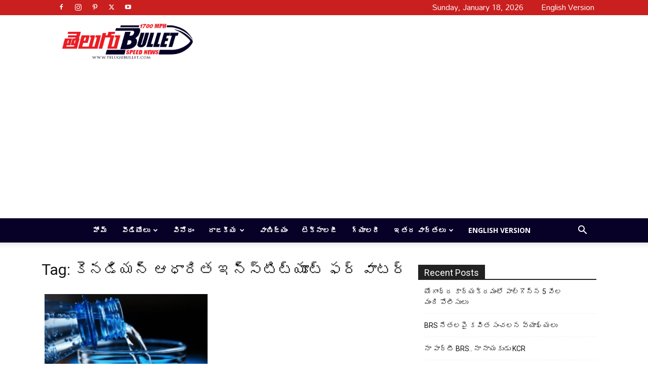

--- FILE ---
content_type: text/html; charset=UTF-8
request_url: https://telugu.telugubullet.com/tag/%E0%B0%95%E0%B1%86%E0%B0%A8%E0%B0%A1%E0%B0%BF%E0%B0%AF%E0%B0%A8%E0%B1%8D-%E0%B0%86%E0%B0%A7%E0%B0%BE%E0%B0%B0%E0%B0%BF%E0%B0%A4-%E0%B0%87%E0%B0%A8%E0%B1%8D%E0%B0%B8%E0%B1%8D%E0%B0%9F%E0%B0%BF/
body_size: 17892
content:
<!doctype html >
<!--[if IE 8]>    <html class="ie8" lang="en"> <![endif]-->
<!--[if IE 9]>    <html class="ie9" lang="en"> <![endif]-->
<!--[if gt IE 8]><!--> <html lang="en-US" prefix="og: https://ogp.me/ns#"> <!--<![endif]-->
<head>
    <title>కెనడియన్ ఆధారిత ఇన్‌స్టిట్యూట్ ఫర్ వాటర్ - Telugu Bullet</title>
    <meta charset="UTF-8" />
    <meta name="viewport" content="width=device-width, initial-scale=1.0">
    <link rel="pingback" href="https://telugu.telugubullet.com/xmlrpc.php" />
    	<style>img:is([sizes="auto" i], [sizes^="auto," i]) { contain-intrinsic-size: 3000px 1500px }</style>
	<link rel="icon" type="image/png" href="https://telugu.telugubullet.com/wp-content/uploads/2018/06/faa.jpg">
<!-- Search Engine Optimization by Rank Math PRO - https://rankmath.com/ -->
<meta name="robots" content="index, follow, max-snippet:-1, max-video-preview:-1, max-image-preview:large"/>
<link rel="canonical" href="https://telugu.telugubullet.com/tag/%e0%b0%95%e0%b1%86%e0%b0%a8%e0%b0%a1%e0%b0%bf%e0%b0%af%e0%b0%a8%e0%b1%8d-%e0%b0%86%e0%b0%a7%e0%b0%be%e0%b0%b0%e0%b0%bf%e0%b0%a4-%e0%b0%87%e0%b0%a8%e0%b1%8d%e0%b0%b8%e0%b1%8d%e0%b0%9f%e0%b0%bf/" />
<meta property="og:locale" content="en_US" />
<meta property="og:type" content="article" />
<meta property="og:title" content="కెనడియన్ ఆధారిత ఇన్‌స్టిట్యూట్ ఫర్ వాటర్ - Telugu Bullet" />
<meta property="og:url" content="https://telugu.telugubullet.com/tag/%e0%b0%95%e0%b1%86%e0%b0%a8%e0%b0%a1%e0%b0%bf%e0%b0%af%e0%b0%a8%e0%b1%8d-%e0%b0%86%e0%b0%a7%e0%b0%be%e0%b0%b0%e0%b0%bf%e0%b0%a4-%e0%b0%87%e0%b0%a8%e0%b1%8d%e0%b0%b8%e0%b1%8d%e0%b0%9f%e0%b0%bf/" />
<meta property="og:site_name" content="Telugu Bullet" />
<meta name="twitter:card" content="summary_large_image" />
<meta name="twitter:title" content="కెనడియన్ ఆధారిత ఇన్‌స్టిట్యూట్ ఫర్ వాటర్ - Telugu Bullet" />
<meta name="twitter:label1" content="Posts" />
<meta name="twitter:data1" content="1" />
<script type="application/ld+json" class="rank-math-schema-pro">{"@context":"https://schema.org","@graph":[{"@type":"Organization","@id":"https://telugu.telugubullet.com/#organization","name":"Telugu Bullet","url":"https://telugu.telugubullet.com"},{"@type":"WebSite","@id":"https://telugu.telugubullet.com/#website","url":"https://telugu.telugubullet.com","name":"Telugu Bullet","publisher":{"@id":"https://telugu.telugubullet.com/#organization"},"inLanguage":"en-US"},{"@type":"CollectionPage","@id":"https://telugu.telugubullet.com/tag/%e0%b0%95%e0%b1%86%e0%b0%a8%e0%b0%a1%e0%b0%bf%e0%b0%af%e0%b0%a8%e0%b1%8d-%e0%b0%86%e0%b0%a7%e0%b0%be%e0%b0%b0%e0%b0%bf%e0%b0%a4-%e0%b0%87%e0%b0%a8%e0%b1%8d%e0%b0%b8%e0%b1%8d%e0%b0%9f%e0%b0%bf/#webpage","url":"https://telugu.telugubullet.com/tag/%e0%b0%95%e0%b1%86%e0%b0%a8%e0%b0%a1%e0%b0%bf%e0%b0%af%e0%b0%a8%e0%b1%8d-%e0%b0%86%e0%b0%a7%e0%b0%be%e0%b0%b0%e0%b0%bf%e0%b0%a4-%e0%b0%87%e0%b0%a8%e0%b1%8d%e0%b0%b8%e0%b1%8d%e0%b0%9f%e0%b0%bf/","name":"\u0c15\u0c46\u0c28\u0c21\u0c3f\u0c2f\u0c28\u0c4d \u0c06\u0c27\u0c3e\u0c30\u0c3f\u0c24 \u0c07\u0c28\u0c4d\u200c\u0c38\u0c4d\u0c1f\u0c3f\u0c1f\u0c4d\u0c2f\u0c42\u0c1f\u0c4d \u0c2b\u0c30\u0c4d \u0c35\u0c3e\u0c1f\u0c30\u0c4d - Telugu Bullet","isPartOf":{"@id":"https://telugu.telugubullet.com/#website"},"inLanguage":"en-US"}]}</script>
<!-- /Rank Math WordPress SEO plugin -->

<link rel='dns-prefetch' href='//www.googletagmanager.com' />
<link rel='dns-prefetch' href='//fonts.googleapis.com' />
<link rel='dns-prefetch' href='//pagead2.googlesyndication.com' />
<link rel='preconnect' href='//i0.wp.com' />
<link rel="alternate" type="application/rss+xml" title="Telugu Bullet &raquo; Feed" href="https://telugu.telugubullet.com/feed/" />
<link rel="alternate" type="application/rss+xml" title="Telugu Bullet &raquo; Comments Feed" href="https://telugu.telugubullet.com/comments/feed/" />
<link rel="alternate" type="application/rss+xml" title="Telugu Bullet &raquo; కెనడియన్ ఆధారిత ఇన్‌స్టిట్యూట్ ఫర్ వాటర్ Tag Feed" href="https://telugu.telugubullet.com/tag/%e0%b0%95%e0%b1%86%e0%b0%a8%e0%b0%a1%e0%b0%bf%e0%b0%af%e0%b0%a8%e0%b1%8d-%e0%b0%86%e0%b0%a7%e0%b0%be%e0%b0%b0%e0%b0%bf%e0%b0%a4-%e0%b0%87%e0%b0%a8%e0%b1%8d%e0%b0%b8%e0%b1%8d%e0%b0%9f%e0%b0%bf/feed/" />
<script type="text/javascript">
/* <![CDATA[ */
window._wpemojiSettings = {"baseUrl":"https:\/\/s.w.org\/images\/core\/emoji\/15.0.3\/72x72\/","ext":".png","svgUrl":"https:\/\/s.w.org\/images\/core\/emoji\/15.0.3\/svg\/","svgExt":".svg","source":{"concatemoji":"https:\/\/telugu.telugubullet.com\/wp-includes\/js\/wp-emoji-release.min.js?ver=13150b7fabfd4716695568b0c1c6240b"}};
/*! This file is auto-generated */
!function(i,n){var o,s,e;function c(e){try{var t={supportTests:e,timestamp:(new Date).valueOf()};sessionStorage.setItem(o,JSON.stringify(t))}catch(e){}}function p(e,t,n){e.clearRect(0,0,e.canvas.width,e.canvas.height),e.fillText(t,0,0);var t=new Uint32Array(e.getImageData(0,0,e.canvas.width,e.canvas.height).data),r=(e.clearRect(0,0,e.canvas.width,e.canvas.height),e.fillText(n,0,0),new Uint32Array(e.getImageData(0,0,e.canvas.width,e.canvas.height).data));return t.every(function(e,t){return e===r[t]})}function u(e,t,n){switch(t){case"flag":return n(e,"\ud83c\udff3\ufe0f\u200d\u26a7\ufe0f","\ud83c\udff3\ufe0f\u200b\u26a7\ufe0f")?!1:!n(e,"\ud83c\uddfa\ud83c\uddf3","\ud83c\uddfa\u200b\ud83c\uddf3")&&!n(e,"\ud83c\udff4\udb40\udc67\udb40\udc62\udb40\udc65\udb40\udc6e\udb40\udc67\udb40\udc7f","\ud83c\udff4\u200b\udb40\udc67\u200b\udb40\udc62\u200b\udb40\udc65\u200b\udb40\udc6e\u200b\udb40\udc67\u200b\udb40\udc7f");case"emoji":return!n(e,"\ud83d\udc26\u200d\u2b1b","\ud83d\udc26\u200b\u2b1b")}return!1}function f(e,t,n){var r="undefined"!=typeof WorkerGlobalScope&&self instanceof WorkerGlobalScope?new OffscreenCanvas(300,150):i.createElement("canvas"),a=r.getContext("2d",{willReadFrequently:!0}),o=(a.textBaseline="top",a.font="600 32px Arial",{});return e.forEach(function(e){o[e]=t(a,e,n)}),o}function t(e){var t=i.createElement("script");t.src=e,t.defer=!0,i.head.appendChild(t)}"undefined"!=typeof Promise&&(o="wpEmojiSettingsSupports",s=["flag","emoji"],n.supports={everything:!0,everythingExceptFlag:!0},e=new Promise(function(e){i.addEventListener("DOMContentLoaded",e,{once:!0})}),new Promise(function(t){var n=function(){try{var e=JSON.parse(sessionStorage.getItem(o));if("object"==typeof e&&"number"==typeof e.timestamp&&(new Date).valueOf()<e.timestamp+604800&&"object"==typeof e.supportTests)return e.supportTests}catch(e){}return null}();if(!n){if("undefined"!=typeof Worker&&"undefined"!=typeof OffscreenCanvas&&"undefined"!=typeof URL&&URL.createObjectURL&&"undefined"!=typeof Blob)try{var e="postMessage("+f.toString()+"("+[JSON.stringify(s),u.toString(),p.toString()].join(",")+"));",r=new Blob([e],{type:"text/javascript"}),a=new Worker(URL.createObjectURL(r),{name:"wpTestEmojiSupports"});return void(a.onmessage=function(e){c(n=e.data),a.terminate(),t(n)})}catch(e){}c(n=f(s,u,p))}t(n)}).then(function(e){for(var t in e)n.supports[t]=e[t],n.supports.everything=n.supports.everything&&n.supports[t],"flag"!==t&&(n.supports.everythingExceptFlag=n.supports.everythingExceptFlag&&n.supports[t]);n.supports.everythingExceptFlag=n.supports.everythingExceptFlag&&!n.supports.flag,n.DOMReady=!1,n.readyCallback=function(){n.DOMReady=!0}}).then(function(){return e}).then(function(){var e;n.supports.everything||(n.readyCallback(),(e=n.source||{}).concatemoji?t(e.concatemoji):e.wpemoji&&e.twemoji&&(t(e.twemoji),t(e.wpemoji)))}))}((window,document),window._wpemojiSettings);
/* ]]> */
</script>
<style id='wp-emoji-styles-inline-css' type='text/css'>

	img.wp-smiley, img.emoji {
		display: inline !important;
		border: none !important;
		box-shadow: none !important;
		height: 1em !important;
		width: 1em !important;
		margin: 0 0.07em !important;
		vertical-align: -0.1em !important;
		background: none !important;
		padding: 0 !important;
	}
</style>
<style id='classic-theme-styles-inline-css' type='text/css'>
/*! This file is auto-generated */
.wp-block-button__link{color:#fff;background-color:#32373c;border-radius:9999px;box-shadow:none;text-decoration:none;padding:calc(.667em + 2px) calc(1.333em + 2px);font-size:1.125em}.wp-block-file__button{background:#32373c;color:#fff;text-decoration:none}
</style>
<style id='global-styles-inline-css' type='text/css'>
:root{--wp--preset--aspect-ratio--square: 1;--wp--preset--aspect-ratio--4-3: 4/3;--wp--preset--aspect-ratio--3-4: 3/4;--wp--preset--aspect-ratio--3-2: 3/2;--wp--preset--aspect-ratio--2-3: 2/3;--wp--preset--aspect-ratio--16-9: 16/9;--wp--preset--aspect-ratio--9-16: 9/16;--wp--preset--color--black: #000000;--wp--preset--color--cyan-bluish-gray: #abb8c3;--wp--preset--color--white: #ffffff;--wp--preset--color--pale-pink: #f78da7;--wp--preset--color--vivid-red: #cf2e2e;--wp--preset--color--luminous-vivid-orange: #ff6900;--wp--preset--color--luminous-vivid-amber: #fcb900;--wp--preset--color--light-green-cyan: #7bdcb5;--wp--preset--color--vivid-green-cyan: #00d084;--wp--preset--color--pale-cyan-blue: #8ed1fc;--wp--preset--color--vivid-cyan-blue: #0693e3;--wp--preset--color--vivid-purple: #9b51e0;--wp--preset--gradient--vivid-cyan-blue-to-vivid-purple: linear-gradient(135deg,rgba(6,147,227,1) 0%,rgb(155,81,224) 100%);--wp--preset--gradient--light-green-cyan-to-vivid-green-cyan: linear-gradient(135deg,rgb(122,220,180) 0%,rgb(0,208,130) 100%);--wp--preset--gradient--luminous-vivid-amber-to-luminous-vivid-orange: linear-gradient(135deg,rgba(252,185,0,1) 0%,rgba(255,105,0,1) 100%);--wp--preset--gradient--luminous-vivid-orange-to-vivid-red: linear-gradient(135deg,rgba(255,105,0,1) 0%,rgb(207,46,46) 100%);--wp--preset--gradient--very-light-gray-to-cyan-bluish-gray: linear-gradient(135deg,rgb(238,238,238) 0%,rgb(169,184,195) 100%);--wp--preset--gradient--cool-to-warm-spectrum: linear-gradient(135deg,rgb(74,234,220) 0%,rgb(151,120,209) 20%,rgb(207,42,186) 40%,rgb(238,44,130) 60%,rgb(251,105,98) 80%,rgb(254,248,76) 100%);--wp--preset--gradient--blush-light-purple: linear-gradient(135deg,rgb(255,206,236) 0%,rgb(152,150,240) 100%);--wp--preset--gradient--blush-bordeaux: linear-gradient(135deg,rgb(254,205,165) 0%,rgb(254,45,45) 50%,rgb(107,0,62) 100%);--wp--preset--gradient--luminous-dusk: linear-gradient(135deg,rgb(255,203,112) 0%,rgb(199,81,192) 50%,rgb(65,88,208) 100%);--wp--preset--gradient--pale-ocean: linear-gradient(135deg,rgb(255,245,203) 0%,rgb(182,227,212) 50%,rgb(51,167,181) 100%);--wp--preset--gradient--electric-grass: linear-gradient(135deg,rgb(202,248,128) 0%,rgb(113,206,126) 100%);--wp--preset--gradient--midnight: linear-gradient(135deg,rgb(2,3,129) 0%,rgb(40,116,252) 100%);--wp--preset--font-size--small: 11px;--wp--preset--font-size--medium: 20px;--wp--preset--font-size--large: 32px;--wp--preset--font-size--x-large: 42px;--wp--preset--font-size--regular: 15px;--wp--preset--font-size--larger: 50px;--wp--preset--spacing--20: 0.44rem;--wp--preset--spacing--30: 0.67rem;--wp--preset--spacing--40: 1rem;--wp--preset--spacing--50: 1.5rem;--wp--preset--spacing--60: 2.25rem;--wp--preset--spacing--70: 3.38rem;--wp--preset--spacing--80: 5.06rem;--wp--preset--shadow--natural: 6px 6px 9px rgba(0, 0, 0, 0.2);--wp--preset--shadow--deep: 12px 12px 50px rgba(0, 0, 0, 0.4);--wp--preset--shadow--sharp: 6px 6px 0px rgba(0, 0, 0, 0.2);--wp--preset--shadow--outlined: 6px 6px 0px -3px rgba(255, 255, 255, 1), 6px 6px rgba(0, 0, 0, 1);--wp--preset--shadow--crisp: 6px 6px 0px rgba(0, 0, 0, 1);}:where(.is-layout-flex){gap: 0.5em;}:where(.is-layout-grid){gap: 0.5em;}body .is-layout-flex{display: flex;}.is-layout-flex{flex-wrap: wrap;align-items: center;}.is-layout-flex > :is(*, div){margin: 0;}body .is-layout-grid{display: grid;}.is-layout-grid > :is(*, div){margin: 0;}:where(.wp-block-columns.is-layout-flex){gap: 2em;}:where(.wp-block-columns.is-layout-grid){gap: 2em;}:where(.wp-block-post-template.is-layout-flex){gap: 1.25em;}:where(.wp-block-post-template.is-layout-grid){gap: 1.25em;}.has-black-color{color: var(--wp--preset--color--black) !important;}.has-cyan-bluish-gray-color{color: var(--wp--preset--color--cyan-bluish-gray) !important;}.has-white-color{color: var(--wp--preset--color--white) !important;}.has-pale-pink-color{color: var(--wp--preset--color--pale-pink) !important;}.has-vivid-red-color{color: var(--wp--preset--color--vivid-red) !important;}.has-luminous-vivid-orange-color{color: var(--wp--preset--color--luminous-vivid-orange) !important;}.has-luminous-vivid-amber-color{color: var(--wp--preset--color--luminous-vivid-amber) !important;}.has-light-green-cyan-color{color: var(--wp--preset--color--light-green-cyan) !important;}.has-vivid-green-cyan-color{color: var(--wp--preset--color--vivid-green-cyan) !important;}.has-pale-cyan-blue-color{color: var(--wp--preset--color--pale-cyan-blue) !important;}.has-vivid-cyan-blue-color{color: var(--wp--preset--color--vivid-cyan-blue) !important;}.has-vivid-purple-color{color: var(--wp--preset--color--vivid-purple) !important;}.has-black-background-color{background-color: var(--wp--preset--color--black) !important;}.has-cyan-bluish-gray-background-color{background-color: var(--wp--preset--color--cyan-bluish-gray) !important;}.has-white-background-color{background-color: var(--wp--preset--color--white) !important;}.has-pale-pink-background-color{background-color: var(--wp--preset--color--pale-pink) !important;}.has-vivid-red-background-color{background-color: var(--wp--preset--color--vivid-red) !important;}.has-luminous-vivid-orange-background-color{background-color: var(--wp--preset--color--luminous-vivid-orange) !important;}.has-luminous-vivid-amber-background-color{background-color: var(--wp--preset--color--luminous-vivid-amber) !important;}.has-light-green-cyan-background-color{background-color: var(--wp--preset--color--light-green-cyan) !important;}.has-vivid-green-cyan-background-color{background-color: var(--wp--preset--color--vivid-green-cyan) !important;}.has-pale-cyan-blue-background-color{background-color: var(--wp--preset--color--pale-cyan-blue) !important;}.has-vivid-cyan-blue-background-color{background-color: var(--wp--preset--color--vivid-cyan-blue) !important;}.has-vivid-purple-background-color{background-color: var(--wp--preset--color--vivid-purple) !important;}.has-black-border-color{border-color: var(--wp--preset--color--black) !important;}.has-cyan-bluish-gray-border-color{border-color: var(--wp--preset--color--cyan-bluish-gray) !important;}.has-white-border-color{border-color: var(--wp--preset--color--white) !important;}.has-pale-pink-border-color{border-color: var(--wp--preset--color--pale-pink) !important;}.has-vivid-red-border-color{border-color: var(--wp--preset--color--vivid-red) !important;}.has-luminous-vivid-orange-border-color{border-color: var(--wp--preset--color--luminous-vivid-orange) !important;}.has-luminous-vivid-amber-border-color{border-color: var(--wp--preset--color--luminous-vivid-amber) !important;}.has-light-green-cyan-border-color{border-color: var(--wp--preset--color--light-green-cyan) !important;}.has-vivid-green-cyan-border-color{border-color: var(--wp--preset--color--vivid-green-cyan) !important;}.has-pale-cyan-blue-border-color{border-color: var(--wp--preset--color--pale-cyan-blue) !important;}.has-vivid-cyan-blue-border-color{border-color: var(--wp--preset--color--vivid-cyan-blue) !important;}.has-vivid-purple-border-color{border-color: var(--wp--preset--color--vivid-purple) !important;}.has-vivid-cyan-blue-to-vivid-purple-gradient-background{background: var(--wp--preset--gradient--vivid-cyan-blue-to-vivid-purple) !important;}.has-light-green-cyan-to-vivid-green-cyan-gradient-background{background: var(--wp--preset--gradient--light-green-cyan-to-vivid-green-cyan) !important;}.has-luminous-vivid-amber-to-luminous-vivid-orange-gradient-background{background: var(--wp--preset--gradient--luminous-vivid-amber-to-luminous-vivid-orange) !important;}.has-luminous-vivid-orange-to-vivid-red-gradient-background{background: var(--wp--preset--gradient--luminous-vivid-orange-to-vivid-red) !important;}.has-very-light-gray-to-cyan-bluish-gray-gradient-background{background: var(--wp--preset--gradient--very-light-gray-to-cyan-bluish-gray) !important;}.has-cool-to-warm-spectrum-gradient-background{background: var(--wp--preset--gradient--cool-to-warm-spectrum) !important;}.has-blush-light-purple-gradient-background{background: var(--wp--preset--gradient--blush-light-purple) !important;}.has-blush-bordeaux-gradient-background{background: var(--wp--preset--gradient--blush-bordeaux) !important;}.has-luminous-dusk-gradient-background{background: var(--wp--preset--gradient--luminous-dusk) !important;}.has-pale-ocean-gradient-background{background: var(--wp--preset--gradient--pale-ocean) !important;}.has-electric-grass-gradient-background{background: var(--wp--preset--gradient--electric-grass) !important;}.has-midnight-gradient-background{background: var(--wp--preset--gradient--midnight) !important;}.has-small-font-size{font-size: var(--wp--preset--font-size--small) !important;}.has-medium-font-size{font-size: var(--wp--preset--font-size--medium) !important;}.has-large-font-size{font-size: var(--wp--preset--font-size--large) !important;}.has-x-large-font-size{font-size: var(--wp--preset--font-size--x-large) !important;}
:where(.wp-block-post-template.is-layout-flex){gap: 1.25em;}:where(.wp-block-post-template.is-layout-grid){gap: 1.25em;}
:where(.wp-block-columns.is-layout-flex){gap: 2em;}:where(.wp-block-columns.is-layout-grid){gap: 2em;}
:root :where(.wp-block-pullquote){font-size: 1.5em;line-height: 1.6;}
</style>
<link rel='stylesheet' id='td-plugin-multi-purpose-css' href='https://telugu.telugubullet.com/wp-content/plugins/td-composer/td-multi-purpose/style.css?ver=492e3cf54bd42df3b24a3de8e2307caf' type='text/css' media='all' />
<link rel='stylesheet' id='google-fonts-style-css' href='https://fonts.googleapis.com/css?family=Roboto%3A400%2C600%2C700%7CMallanna%3A400%7CRamabhadra%3A400%7COpen+Sans%3A400%2C600%2C700&#038;display=swap&#038;ver=12.7' type='text/css' media='all' />
<style id='akismet-widget-style-inline-css' type='text/css'>

			.a-stats {
				--akismet-color-mid-green: #357b49;
				--akismet-color-white: #fff;
				--akismet-color-light-grey: #f6f7f7;

				max-width: 350px;
				width: auto;
			}

			.a-stats * {
				all: unset;
				box-sizing: border-box;
			}

			.a-stats strong {
				font-weight: 600;
			}

			.a-stats a.a-stats__link,
			.a-stats a.a-stats__link:visited,
			.a-stats a.a-stats__link:active {
				background: var(--akismet-color-mid-green);
				border: none;
				box-shadow: none;
				border-radius: 8px;
				color: var(--akismet-color-white);
				cursor: pointer;
				display: block;
				font-family: -apple-system, BlinkMacSystemFont, 'Segoe UI', 'Roboto', 'Oxygen-Sans', 'Ubuntu', 'Cantarell', 'Helvetica Neue', sans-serif;
				font-weight: 500;
				padding: 12px;
				text-align: center;
				text-decoration: none;
				transition: all 0.2s ease;
			}

			/* Extra specificity to deal with TwentyTwentyOne focus style */
			.widget .a-stats a.a-stats__link:focus {
				background: var(--akismet-color-mid-green);
				color: var(--akismet-color-white);
				text-decoration: none;
			}

			.a-stats a.a-stats__link:hover {
				filter: brightness(110%);
				box-shadow: 0 4px 12px rgba(0, 0, 0, 0.06), 0 0 2px rgba(0, 0, 0, 0.16);
			}

			.a-stats .count {
				color: var(--akismet-color-white);
				display: block;
				font-size: 1.5em;
				line-height: 1.4;
				padding: 0 13px;
				white-space: nowrap;
			}
		
</style>
<link rel='stylesheet' id='td-theme-css' href='https://telugu.telugubullet.com/wp-content/themes/Newspaper/style.css?ver=12.7' type='text/css' media='all' />
<style id='td-theme-inline-css' type='text/css'>@media (max-width:767px){.td-header-desktop-wrap{display:none}}@media (min-width:767px){.td-header-mobile-wrap{display:none}}</style>
<link rel='stylesheet' id='td-legacy-framework-front-style-css' href='https://telugu.telugubullet.com/wp-content/plugins/td-composer/legacy/Newspaper/assets/css/td_legacy_main.css?ver=492e3cf54bd42df3b24a3de8e2307caf' type='text/css' media='all' />
<link rel='stylesheet' id='td-standard-pack-framework-front-style-css' href='https://telugu.telugubullet.com/wp-content/plugins/td-standard-pack/Newspaper/assets/css/td_standard_pack_main.css?ver=8ae1459a1d876d507918f73cef68310e' type='text/css' media='all' />
<link rel='stylesheet' id='tdb_style_cloud_templates_front-css' href='https://telugu.telugubullet.com/wp-content/plugins/td-cloud-library/assets/css/tdb_main.css?ver=d578089f160957352b9b4ca6d880fd8f' type='text/css' media='all' />
<script type="text/javascript" src="https://telugu.telugubullet.com/wp-includes/js/jquery/jquery.min.js?ver=3.7.1" id="jquery-core-js"></script>
<script type="text/javascript" src="https://telugu.telugubullet.com/wp-includes/js/jquery/jquery-migrate.min.js?ver=3.4.1" id="jquery-migrate-js"></script>

<!-- Google tag (gtag.js) snippet added by Site Kit -->
<!-- Google Analytics snippet added by Site Kit -->
<script type="text/javascript" src="https://www.googletagmanager.com/gtag/js?id=GT-552SMX5" id="google_gtagjs-js" async></script>
<script type="text/javascript" id="google_gtagjs-js-after">
/* <![CDATA[ */
window.dataLayer = window.dataLayer || [];function gtag(){dataLayer.push(arguments);}
gtag("set","linker",{"domains":["telugu.telugubullet.com"]});
gtag("js", new Date());
gtag("set", "developer_id.dZTNiMT", true);
gtag("config", "GT-552SMX5");
/* ]]> */
</script>
<link rel="https://api.w.org/" href="https://telugu.telugubullet.com/wp-json/" /><link rel="alternate" title="JSON" type="application/json" href="https://telugu.telugubullet.com/wp-json/wp/v2/tags/52862" /><meta name="generator" content="Site Kit by Google 1.170.0" />    <script>
        window.tdb_global_vars = {"wpRestUrl":"https:\/\/telugu.telugubullet.com\/wp-json\/","permalinkStructure":"\/%postname%\/"};
        window.tdb_p_autoload_vars = {"isAjax":false,"isAdminBarShowing":false};
    </script>
    
    <style id="tdb-global-colors">:root{--accent-color:#fff}</style>

    
	
<!-- Google AdSense meta tags added by Site Kit -->
<meta name="google-adsense-platform-account" content="ca-host-pub-2644536267352236">
<meta name="google-adsense-platform-domain" content="sitekit.withgoogle.com">
<!-- End Google AdSense meta tags added by Site Kit -->
<style type="text/css">.broken_link, a.broken_link {
	text-decoration: line-through;
}</style>
<!-- Google AdSense snippet added by Site Kit -->
<script type="text/javascript" async="async" src="https://pagead2.googlesyndication.com/pagead/js/adsbygoogle.js?client=ca-pub-5269057161019823&amp;host=ca-host-pub-2644536267352236" crossorigin="anonymous"></script>

<!-- End Google AdSense snippet added by Site Kit -->
<meta name="generator" content="Powered by Slider Revolution 6.6.12 - responsive, Mobile-Friendly Slider Plugin for WordPress with comfortable drag and drop interface." />

<!-- JS generated by theme -->

<script type="text/javascript" id="td-generated-header-js">
    
    

	    var tdBlocksArray = []; //here we store all the items for the current page

	    // td_block class - each ajax block uses a object of this class for requests
	    function tdBlock() {
		    this.id = '';
		    this.block_type = 1; //block type id (1-234 etc)
		    this.atts = '';
		    this.td_column_number = '';
		    this.td_current_page = 1; //
		    this.post_count = 0; //from wp
		    this.found_posts = 0; //from wp
		    this.max_num_pages = 0; //from wp
		    this.td_filter_value = ''; //current live filter value
		    this.is_ajax_running = false;
		    this.td_user_action = ''; // load more or infinite loader (used by the animation)
		    this.header_color = '';
		    this.ajax_pagination_infinite_stop = ''; //show load more at page x
	    }

        // td_js_generator - mini detector
        ( function () {
            var htmlTag = document.getElementsByTagName("html")[0];

	        if ( navigator.userAgent.indexOf("MSIE 10.0") > -1 ) {
                htmlTag.className += ' ie10';
            }

            if ( !!navigator.userAgent.match(/Trident.*rv\:11\./) ) {
                htmlTag.className += ' ie11';
            }

	        if ( navigator.userAgent.indexOf("Edge") > -1 ) {
                htmlTag.className += ' ieEdge';
            }

            if ( /(iPad|iPhone|iPod)/g.test(navigator.userAgent) ) {
                htmlTag.className += ' td-md-is-ios';
            }

            var user_agent = navigator.userAgent.toLowerCase();
            if ( user_agent.indexOf("android") > -1 ) {
                htmlTag.className += ' td-md-is-android';
            }

            if ( -1 !== navigator.userAgent.indexOf('Mac OS X')  ) {
                htmlTag.className += ' td-md-is-os-x';
            }

            if ( /chrom(e|ium)/.test(navigator.userAgent.toLowerCase()) ) {
               htmlTag.className += ' td-md-is-chrome';
            }

            if ( -1 !== navigator.userAgent.indexOf('Firefox') ) {
                htmlTag.className += ' td-md-is-firefox';
            }

            if ( -1 !== navigator.userAgent.indexOf('Safari') && -1 === navigator.userAgent.indexOf('Chrome') ) {
                htmlTag.className += ' td-md-is-safari';
            }

            if( -1 !== navigator.userAgent.indexOf('IEMobile') ){
                htmlTag.className += ' td-md-is-iemobile';
            }

        })();

        var tdLocalCache = {};

        ( function () {
            "use strict";

            tdLocalCache = {
                data: {},
                remove: function (resource_id) {
                    delete tdLocalCache.data[resource_id];
                },
                exist: function (resource_id) {
                    return tdLocalCache.data.hasOwnProperty(resource_id) && tdLocalCache.data[resource_id] !== null;
                },
                get: function (resource_id) {
                    return tdLocalCache.data[resource_id];
                },
                set: function (resource_id, cachedData) {
                    tdLocalCache.remove(resource_id);
                    tdLocalCache.data[resource_id] = cachedData;
                }
            };
        })();

    
    
var td_viewport_interval_list=[{"limitBottom":767,"sidebarWidth":228},{"limitBottom":1018,"sidebarWidth":300},{"limitBottom":1140,"sidebarWidth":324}];
var tds_general_modal_image="yes";
var tdc_is_installed="yes";
var tdc_domain_active=false;
var td_ajax_url="https:\/\/telugu.telugubullet.com\/wp-admin\/admin-ajax.php?td_theme_name=Newspaper&v=12.7";
var td_get_template_directory_uri="https:\/\/telugu.telugubullet.com\/wp-content\/plugins\/td-composer\/legacy\/common";
var tds_snap_menu="";
var tds_logo_on_sticky="";
var tds_header_style="";
var td_please_wait="Please wait...";
var td_email_user_pass_incorrect="User or password incorrect!";
var td_email_user_incorrect="Email or username incorrect!";
var td_email_incorrect="Email incorrect!";
var td_user_incorrect="Username incorrect!";
var td_email_user_empty="Email or username empty!";
var td_pass_empty="Pass empty!";
var td_pass_pattern_incorrect="Invalid Pass Pattern!";
var td_retype_pass_incorrect="Retyped Pass incorrect!";
var tds_more_articles_on_post_enable="";
var tds_more_articles_on_post_time_to_wait="";
var tds_more_articles_on_post_pages_distance_from_top=0;
var tds_captcha="";
var tds_theme_color_site_wide="#060125";
var tds_smart_sidebar="";
var tdThemeName="Newspaper";
var tdThemeNameWl="Newspaper";
var td_magnific_popup_translation_tPrev="Previous (Left arrow key)";
var td_magnific_popup_translation_tNext="Next (Right arrow key)";
var td_magnific_popup_translation_tCounter="%curr% of %total%";
var td_magnific_popup_translation_ajax_tError="The content from %url% could not be loaded.";
var td_magnific_popup_translation_image_tError="The image #%curr% could not be loaded.";
var tdBlockNonce="b1512bd91f";
var tdMobileMenu="enabled";
var tdMobileSearch="enabled";
var tdDateNamesI18n={"month_names":["January","February","March","April","May","June","July","August","September","October","November","December"],"month_names_short":["Jan","Feb","Mar","Apr","May","Jun","Jul","Aug","Sep","Oct","Nov","Dec"],"day_names":["Sunday","Monday","Tuesday","Wednesday","Thursday","Friday","Saturday"],"day_names_short":["Sun","Mon","Tue","Wed","Thu","Fri","Sat"]};
var tdb_modal_confirm="Save";
var tdb_modal_cancel="Cancel";
var tdb_modal_confirm_alt="Yes";
var tdb_modal_cancel_alt="No";
var td_deploy_mode="deploy";
var td_ad_background_click_link="";
var td_ad_background_click_target="";
</script>


<!-- Header style compiled by theme -->

<style>#td-mobile-nav,#td-mobile-nav .wpb_button,.td-search-wrap-mob{font-family:Ramabhadra}.td-scroll-up{position:fixed;bottom:4px;right:5px;cursor:pointer;z-index:9999}.ie9 .td-scroll-up{bottom:-70px}.ie9 .td-scroll-up-visible{bottom:5px}@media (max-width:767px){.td-scroll-up.td-hide-scroll-up-on-mob{display:none!important}}.td-scroll-up{display:none;width:40px;height:40px;background-color:var(--td_theme_color,#4db2ec);transform:translate3d(0,70px,0);transition:transform 0.4s cubic-bezier(.55,0,.1,1) 0s}.td-js-loaded .td-scroll-up{display:block!important}.td-scroll-up .td-icon-menu-up{position:relative;color:#fff;font-size:20px;display:block;text-align:center;width:40px;top:7px}.td-scroll-up-visible{transform:translate3d(0,0,0)}.td-md-is-android .td-scroll-up .td-icon-menu-up{padding-top:1px}:root{--td_theme_color:#060125;--td_slider_text:rgba(6,1,37,0.7);--td_mobile_menu_color:#ffffff;--td_mobile_icons_color:#000000;--td_mobile_gradient_one_mob:#000000;--td_mobile_gradient_two_mob:#b8333e;--td_mobile_button_background_mob:#000000;--td_mobile_button_color_mob:#ffffff;--td_mobile_text_color:#3393b8}.td-header-style-12 .td-header-menu-wrap-full,.td-header-style-12 .td-affix,.td-grid-style-1.td-hover-1 .td-big-grid-post:hover .td-post-category,.td-grid-style-5.td-hover-1 .td-big-grid-post:hover .td-post-category,.td_category_template_3 .td-current-sub-category,.td_category_template_8 .td-category-header .td-category a.td-current-sub-category,.td_category_template_4 .td-category-siblings .td-category a:hover,.td_block_big_grid_9.td-grid-style-1 .td-post-category,.td_block_big_grid_9.td-grid-style-5 .td-post-category,.td-grid-style-6.td-hover-1 .td-module-thumb:after,.tdm-menu-active-style5 .td-header-menu-wrap .sf-menu>.current-menu-item>a,.tdm-menu-active-style5 .td-header-menu-wrap .sf-menu>.current-menu-ancestor>a,.tdm-menu-active-style5 .td-header-menu-wrap .sf-menu>.current-category-ancestor>a,.tdm-menu-active-style5 .td-header-menu-wrap .sf-menu>li>a:hover,.tdm-menu-active-style5 .td-header-menu-wrap .sf-menu>.sfHover>a{background-color:#060125}.td_mega_menu_sub_cats .cur-sub-cat,.td-mega-span h3 a:hover,.td_mod_mega_menu:hover .entry-title a,.header-search-wrap .result-msg a:hover,.td-header-top-menu .td-drop-down-search .td_module_wrap:hover .entry-title a,.td-header-top-menu .td-icon-search:hover,.td-header-wrap .result-msg a:hover,.top-header-menu li a:hover,.top-header-menu .current-menu-item>a,.top-header-menu .current-menu-ancestor>a,.top-header-menu .current-category-ancestor>a,.td-social-icon-wrap>a:hover,.td-header-sp-top-widget .td-social-icon-wrap a:hover,.td_mod_related_posts:hover h3>a,.td-post-template-11 .td-related-title .td-related-left:hover,.td-post-template-11 .td-related-title .td-related-right:hover,.td-post-template-11 .td-related-title .td-cur-simple-item,.td-post-template-11 .td_block_related_posts .td-next-prev-wrap a:hover,.td-category-header .td-pulldown-category-filter-link:hover,.td-category-siblings .td-subcat-dropdown a:hover,.td-category-siblings .td-subcat-dropdown a.td-current-sub-category,.footer-text-wrap .footer-email-wrap a,.footer-social-wrap a:hover,.td_module_17 .td-read-more a:hover,.td_module_18 .td-read-more a:hover,.td_module_19 .td-post-author-name a:hover,.td-pulldown-syle-2 .td-subcat-dropdown:hover .td-subcat-more span,.td-pulldown-syle-2 .td-subcat-dropdown:hover .td-subcat-more i,.td-pulldown-syle-3 .td-subcat-dropdown:hover .td-subcat-more span,.td-pulldown-syle-3 .td-subcat-dropdown:hover .td-subcat-more i,.tdm-menu-active-style3 .tdm-header.td-header-wrap .sf-menu>.current-category-ancestor>a,.tdm-menu-active-style3 .tdm-header.td-header-wrap .sf-menu>.current-menu-ancestor>a,.tdm-menu-active-style3 .tdm-header.td-header-wrap .sf-menu>.current-menu-item>a,.tdm-menu-active-style3 .tdm-header.td-header-wrap .sf-menu>.sfHover>a,.tdm-menu-active-style3 .tdm-header.td-header-wrap .sf-menu>li>a:hover{color:#060125}.td-mega-menu-page .wpb_content_element ul li a:hover,.td-theme-wrap .td-aj-search-results .td_module_wrap:hover .entry-title a,.td-theme-wrap .header-search-wrap .result-msg a:hover{color:#060125!important}.td_category_template_8 .td-category-header .td-category a.td-current-sub-category,.td_category_template_4 .td-category-siblings .td-category a:hover,.tdm-menu-active-style4 .tdm-header .sf-menu>.current-menu-item>a,.tdm-menu-active-style4 .tdm-header .sf-menu>.current-menu-ancestor>a,.tdm-menu-active-style4 .tdm-header .sf-menu>.current-category-ancestor>a,.tdm-menu-active-style4 .tdm-header .sf-menu>li>a:hover,.tdm-menu-active-style4 .tdm-header .sf-menu>.sfHover>a{border-color:#060125}.td-header-wrap .td-header-top-menu-full,.td-header-wrap .top-header-menu .sub-menu,.tdm-header-style-1.td-header-wrap .td-header-top-menu-full,.tdm-header-style-1.td-header-wrap .top-header-menu .sub-menu,.tdm-header-style-2.td-header-wrap .td-header-top-menu-full,.tdm-header-style-2.td-header-wrap .top-header-menu .sub-menu,.tdm-header-style-3.td-header-wrap .td-header-top-menu-full,.tdm-header-style-3.td-header-wrap .top-header-menu .sub-menu{background-color:#c91f1f}.td-header-style-8 .td-header-top-menu-full{background-color:transparent}.td-header-style-8 .td-header-top-menu-full .td-header-top-menu{background-color:#c91f1f;padding-left:15px;padding-right:15px}.td-header-wrap .td-header-top-menu-full .td-header-top-menu,.td-header-wrap .td-header-top-menu-full{border-bottom:none}.td-header-top-menu,.td-header-top-menu a,.td-header-wrap .td-header-top-menu-full .td-header-top-menu,.td-header-wrap .td-header-top-menu-full a,.td-header-style-8 .td-header-top-menu,.td-header-style-8 .td-header-top-menu a,.td-header-top-menu .td-drop-down-search .entry-title a{color:#ffffff}.top-header-menu .current-menu-item>a,.top-header-menu .current-menu-ancestor>a,.top-header-menu .current-category-ancestor>a,.top-header-menu li a:hover,.td-header-sp-top-widget .td-icon-search:hover{color:#ffffff}.td-header-wrap .td-header-sp-top-widget .td-icon-font,.td-header-style-7 .td-header-top-menu .td-social-icon-wrap .td-icon-font{color:#fcfcfc}.td-header-wrap .td-header-menu-wrap-full,.td-header-menu-wrap.td-affix,.td-header-style-3 .td-header-main-menu,.td-header-style-3 .td-affix .td-header-main-menu,.td-header-style-4 .td-header-main-menu,.td-header-style-4 .td-affix .td-header-main-menu,.td-header-style-8 .td-header-menu-wrap.td-affix,.td-header-style-8 .td-header-top-menu-full{background-color:#070127}.td-boxed-layout .td-header-style-3 .td-header-menu-wrap,.td-boxed-layout .td-header-style-4 .td-header-menu-wrap,.td-header-style-3 .td_stretch_content .td-header-menu-wrap,.td-header-style-4 .td_stretch_content .td-header-menu-wrap{background-color:#070127!important}@media (min-width:1019px){.td-header-style-1 .td-header-sp-recs,.td-header-style-1 .td-header-sp-logo{margin-bottom:28px}}@media (min-width:768px) and (max-width:1018px){.td-header-style-1 .td-header-sp-recs,.td-header-style-1 .td-header-sp-logo{margin-bottom:14px}}.td-header-style-7 .td-header-top-menu{border-bottom:none}.sf-menu>.current-menu-item>a:after,.sf-menu>.current-menu-ancestor>a:after,.sf-menu>.current-category-ancestor>a:after,.sf-menu>li:hover>a:after,.sf-menu>.sfHover>a:after,.td_block_mega_menu .td-next-prev-wrap a:hover,.td-mega-span .td-post-category:hover,.td-header-wrap .black-menu .sf-menu>li>a:hover,.td-header-wrap .black-menu .sf-menu>.current-menu-ancestor>a,.td-header-wrap .black-menu .sf-menu>.sfHover>a,.td-header-wrap .black-menu .sf-menu>.current-menu-item>a,.td-header-wrap .black-menu .sf-menu>.current-menu-ancestor>a,.td-header-wrap .black-menu .sf-menu>.current-category-ancestor>a,.tdm-menu-active-style5 .tdm-header .td-header-menu-wrap .sf-menu>.current-menu-item>a,.tdm-menu-active-style5 .tdm-header .td-header-menu-wrap .sf-menu>.current-menu-ancestor>a,.tdm-menu-active-style5 .tdm-header .td-header-menu-wrap .sf-menu>.current-category-ancestor>a,.tdm-menu-active-style5 .tdm-header .td-header-menu-wrap .sf-menu>li>a:hover,.tdm-menu-active-style5 .tdm-header .td-header-menu-wrap .sf-menu>.sfHover>a{background-color:#070127}.td_block_mega_menu .td-next-prev-wrap a:hover,.tdm-menu-active-style4 .tdm-header .sf-menu>.current-menu-item>a,.tdm-menu-active-style4 .tdm-header .sf-menu>.current-menu-ancestor>a,.tdm-menu-active-style4 .tdm-header .sf-menu>.current-category-ancestor>a,.tdm-menu-active-style4 .tdm-header .sf-menu>li>a:hover,.tdm-menu-active-style4 .tdm-header .sf-menu>.sfHover>a{border-color:#070127}.header-search-wrap .td-drop-down-search:before{border-color:transparent transparent #070127 transparent}.td_mega_menu_sub_cats .cur-sub-cat,.td_mod_mega_menu:hover .entry-title a,.td-theme-wrap .sf-menu ul .td-menu-item>a:hover,.td-theme-wrap .sf-menu ul .sfHover>a,.td-theme-wrap .sf-menu ul .current-menu-ancestor>a,.td-theme-wrap .sf-menu ul .current-category-ancestor>a,.td-theme-wrap .sf-menu ul .current-menu-item>a,.tdm-menu-active-style3 .tdm-header.td-header-wrap .sf-menu>.current-menu-item>a,.tdm-menu-active-style3 .tdm-header.td-header-wrap .sf-menu>.current-menu-ancestor>a,.tdm-menu-active-style3 .tdm-header.td-header-wrap .sf-menu>.current-category-ancestor>a,.tdm-menu-active-style3 .tdm-header.td-header-wrap .sf-menu>li>a:hover,.tdm-menu-active-style3 .tdm-header.td-header-wrap .sf-menu>.sfHover>a{color:#070127}.td-header-wrap .td-header-menu-wrap .sf-menu>li>a,.td-header-wrap .td-header-menu-social .td-social-icon-wrap a,.td-header-style-4 .td-header-menu-social .td-social-icon-wrap i,.td-header-style-5 .td-header-menu-social .td-social-icon-wrap i,.td-header-style-6 .td-header-menu-social .td-social-icon-wrap i,.td-header-style-12 .td-header-menu-social .td-social-icon-wrap i,.td-header-wrap .header-search-wrap #td-header-search-button .td-icon-search{color:#ffffff}.td-header-wrap .td-header-menu-social+.td-search-wrapper #td-header-search-button:before{background-color:#ffffff}.post .td-post-header .entry-title{color:#000000}.td_module_15 .entry-title a{color:#000000}.td-post-content,.td-post-content p{color:#000000}.td-post-content h1,.td-post-content h2,.td-post-content h3,.td-post-content h4,.td-post-content h5,.td-post-content h6{color:#000000}.block-title>span,.block-title>a,.widgettitle,body .td-trending-now-title,.wpb_tabs li a,.vc_tta-container .vc_tta-color-grey.vc_tta-tabs-position-top.vc_tta-style-classic .vc_tta-tabs-container .vc_tta-tab>a,.td-theme-wrap .td-related-title a,.woocommerce div.product .woocommerce-tabs ul.tabs li a,.woocommerce .product .products h2:not(.woocommerce-loop-product__title),.td-theme-wrap .td-block-title{font-family:Roboto;font-size:18px}.td-post-date .entry-date{font-family:Roboto;font-size:12px}.top-header-menu>li>a,.td-weather-top-widget .td-weather-now .td-big-degrees,.td-weather-top-widget .td-weather-header .td-weather-city,.td-header-sp-top-menu .td_data_time{font-family:Mallanna;font-size:18px}.td_module_wrap .td-module-title{font-family:Mallanna}.td_module_4 .td-module-title{font-family:Mallanna;font-size:21px;font-weight:600}.td_module_6 .td-module-title{font-family:Mallanna;font-size:18px;font-weight:600}.td_module_7 .td-module-title{font-family:Mallanna;font-size:18px;font-weight:600}.td_module_8 .td-module-title{font-family:Mallanna;font-size:18px;font-weight:600}.td_module_14 .td-module-title{font-family:Mallanna}.td_block_trending_now .entry-title,.td-theme-slider .td-module-title,.td-big-grid-post .entry-title{font-family:Mallanna}.td_module_mx2 .td-module-title{font-family:Mallanna;font-size:18px;font-weight:600}.td_module_mx4 .td-module-title{font-family:Mallanna}.td_module_mx14 .td-module-title{font-family:Mallanna}.td_module_mx17 .td-module-title{font-family:Mallanna}.td-post-template-default .td-post-header .entry-title{font-family:Mallanna;font-size:30px;font-weight:600}.td-post-template-5 .td-post-header .entry-title{font-size:22px}.td-post-content p,.td-post-content{font-family:Mallanna;font-size:18px}.td-post-content h1{font-family:Mallanna}.td-post-content h2{font-family:Mallanna}.td-post-content h3{font-family:Mallanna;font-size:16px;font-weight:500}.td-post-content h4{font-family:Mallanna;font-size:19px}.td-post-content h5{font-family:Mallanna;font-size:19px}.td-post-content h6{font-family:Mallanna;font-size:18px}#td-mobile-nav,#td-mobile-nav .wpb_button,.td-search-wrap-mob{font-family:Ramabhadra}.td-scroll-up{position:fixed;bottom:4px;right:5px;cursor:pointer;z-index:9999}.ie9 .td-scroll-up{bottom:-70px}.ie9 .td-scroll-up-visible{bottom:5px}@media (max-width:767px){.td-scroll-up.td-hide-scroll-up-on-mob{display:none!important}}.td-scroll-up{display:none;width:40px;height:40px;background-color:var(--td_theme_color,#4db2ec);transform:translate3d(0,70px,0);transition:transform 0.4s cubic-bezier(.55,0,.1,1) 0s}.td-js-loaded .td-scroll-up{display:block!important}.td-scroll-up .td-icon-menu-up{position:relative;color:#fff;font-size:20px;display:block;text-align:center;width:40px;top:7px}.td-scroll-up-visible{transform:translate3d(0,0,0)}.td-md-is-android .td-scroll-up .td-icon-menu-up{padding-top:1px}:root{--td_theme_color:#060125;--td_slider_text:rgba(6,1,37,0.7);--td_mobile_menu_color:#ffffff;--td_mobile_icons_color:#000000;--td_mobile_gradient_one_mob:#000000;--td_mobile_gradient_two_mob:#b8333e;--td_mobile_button_background_mob:#000000;--td_mobile_button_color_mob:#ffffff;--td_mobile_text_color:#3393b8}.td-header-style-12 .td-header-menu-wrap-full,.td-header-style-12 .td-affix,.td-grid-style-1.td-hover-1 .td-big-grid-post:hover .td-post-category,.td-grid-style-5.td-hover-1 .td-big-grid-post:hover .td-post-category,.td_category_template_3 .td-current-sub-category,.td_category_template_8 .td-category-header .td-category a.td-current-sub-category,.td_category_template_4 .td-category-siblings .td-category a:hover,.td_block_big_grid_9.td-grid-style-1 .td-post-category,.td_block_big_grid_9.td-grid-style-5 .td-post-category,.td-grid-style-6.td-hover-1 .td-module-thumb:after,.tdm-menu-active-style5 .td-header-menu-wrap .sf-menu>.current-menu-item>a,.tdm-menu-active-style5 .td-header-menu-wrap .sf-menu>.current-menu-ancestor>a,.tdm-menu-active-style5 .td-header-menu-wrap .sf-menu>.current-category-ancestor>a,.tdm-menu-active-style5 .td-header-menu-wrap .sf-menu>li>a:hover,.tdm-menu-active-style5 .td-header-menu-wrap .sf-menu>.sfHover>a{background-color:#060125}.td_mega_menu_sub_cats .cur-sub-cat,.td-mega-span h3 a:hover,.td_mod_mega_menu:hover .entry-title a,.header-search-wrap .result-msg a:hover,.td-header-top-menu .td-drop-down-search .td_module_wrap:hover .entry-title a,.td-header-top-menu .td-icon-search:hover,.td-header-wrap .result-msg a:hover,.top-header-menu li a:hover,.top-header-menu .current-menu-item>a,.top-header-menu .current-menu-ancestor>a,.top-header-menu .current-category-ancestor>a,.td-social-icon-wrap>a:hover,.td-header-sp-top-widget .td-social-icon-wrap a:hover,.td_mod_related_posts:hover h3>a,.td-post-template-11 .td-related-title .td-related-left:hover,.td-post-template-11 .td-related-title .td-related-right:hover,.td-post-template-11 .td-related-title .td-cur-simple-item,.td-post-template-11 .td_block_related_posts .td-next-prev-wrap a:hover,.td-category-header .td-pulldown-category-filter-link:hover,.td-category-siblings .td-subcat-dropdown a:hover,.td-category-siblings .td-subcat-dropdown a.td-current-sub-category,.footer-text-wrap .footer-email-wrap a,.footer-social-wrap a:hover,.td_module_17 .td-read-more a:hover,.td_module_18 .td-read-more a:hover,.td_module_19 .td-post-author-name a:hover,.td-pulldown-syle-2 .td-subcat-dropdown:hover .td-subcat-more span,.td-pulldown-syle-2 .td-subcat-dropdown:hover .td-subcat-more i,.td-pulldown-syle-3 .td-subcat-dropdown:hover .td-subcat-more span,.td-pulldown-syle-3 .td-subcat-dropdown:hover .td-subcat-more i,.tdm-menu-active-style3 .tdm-header.td-header-wrap .sf-menu>.current-category-ancestor>a,.tdm-menu-active-style3 .tdm-header.td-header-wrap .sf-menu>.current-menu-ancestor>a,.tdm-menu-active-style3 .tdm-header.td-header-wrap .sf-menu>.current-menu-item>a,.tdm-menu-active-style3 .tdm-header.td-header-wrap .sf-menu>.sfHover>a,.tdm-menu-active-style3 .tdm-header.td-header-wrap .sf-menu>li>a:hover{color:#060125}.td-mega-menu-page .wpb_content_element ul li a:hover,.td-theme-wrap .td-aj-search-results .td_module_wrap:hover .entry-title a,.td-theme-wrap .header-search-wrap .result-msg a:hover{color:#060125!important}.td_category_template_8 .td-category-header .td-category a.td-current-sub-category,.td_category_template_4 .td-category-siblings .td-category a:hover,.tdm-menu-active-style4 .tdm-header .sf-menu>.current-menu-item>a,.tdm-menu-active-style4 .tdm-header .sf-menu>.current-menu-ancestor>a,.tdm-menu-active-style4 .tdm-header .sf-menu>.current-category-ancestor>a,.tdm-menu-active-style4 .tdm-header .sf-menu>li>a:hover,.tdm-menu-active-style4 .tdm-header .sf-menu>.sfHover>a{border-color:#060125}.td-header-wrap .td-header-top-menu-full,.td-header-wrap .top-header-menu .sub-menu,.tdm-header-style-1.td-header-wrap .td-header-top-menu-full,.tdm-header-style-1.td-header-wrap .top-header-menu .sub-menu,.tdm-header-style-2.td-header-wrap .td-header-top-menu-full,.tdm-header-style-2.td-header-wrap .top-header-menu .sub-menu,.tdm-header-style-3.td-header-wrap .td-header-top-menu-full,.tdm-header-style-3.td-header-wrap .top-header-menu .sub-menu{background-color:#c91f1f}.td-header-style-8 .td-header-top-menu-full{background-color:transparent}.td-header-style-8 .td-header-top-menu-full .td-header-top-menu{background-color:#c91f1f;padding-left:15px;padding-right:15px}.td-header-wrap .td-header-top-menu-full .td-header-top-menu,.td-header-wrap .td-header-top-menu-full{border-bottom:none}.td-header-top-menu,.td-header-top-menu a,.td-header-wrap .td-header-top-menu-full .td-header-top-menu,.td-header-wrap .td-header-top-menu-full a,.td-header-style-8 .td-header-top-menu,.td-header-style-8 .td-header-top-menu a,.td-header-top-menu .td-drop-down-search .entry-title a{color:#ffffff}.top-header-menu .current-menu-item>a,.top-header-menu .current-menu-ancestor>a,.top-header-menu .current-category-ancestor>a,.top-header-menu li a:hover,.td-header-sp-top-widget .td-icon-search:hover{color:#ffffff}.td-header-wrap .td-header-sp-top-widget .td-icon-font,.td-header-style-7 .td-header-top-menu .td-social-icon-wrap .td-icon-font{color:#fcfcfc}.td-header-wrap .td-header-menu-wrap-full,.td-header-menu-wrap.td-affix,.td-header-style-3 .td-header-main-menu,.td-header-style-3 .td-affix .td-header-main-menu,.td-header-style-4 .td-header-main-menu,.td-header-style-4 .td-affix .td-header-main-menu,.td-header-style-8 .td-header-menu-wrap.td-affix,.td-header-style-8 .td-header-top-menu-full{background-color:#070127}.td-boxed-layout .td-header-style-3 .td-header-menu-wrap,.td-boxed-layout .td-header-style-4 .td-header-menu-wrap,.td-header-style-3 .td_stretch_content .td-header-menu-wrap,.td-header-style-4 .td_stretch_content .td-header-menu-wrap{background-color:#070127!important}@media (min-width:1019px){.td-header-style-1 .td-header-sp-recs,.td-header-style-1 .td-header-sp-logo{margin-bottom:28px}}@media (min-width:768px) and (max-width:1018px){.td-header-style-1 .td-header-sp-recs,.td-header-style-1 .td-header-sp-logo{margin-bottom:14px}}.td-header-style-7 .td-header-top-menu{border-bottom:none}.sf-menu>.current-menu-item>a:after,.sf-menu>.current-menu-ancestor>a:after,.sf-menu>.current-category-ancestor>a:after,.sf-menu>li:hover>a:after,.sf-menu>.sfHover>a:after,.td_block_mega_menu .td-next-prev-wrap a:hover,.td-mega-span .td-post-category:hover,.td-header-wrap .black-menu .sf-menu>li>a:hover,.td-header-wrap .black-menu .sf-menu>.current-menu-ancestor>a,.td-header-wrap .black-menu .sf-menu>.sfHover>a,.td-header-wrap .black-menu .sf-menu>.current-menu-item>a,.td-header-wrap .black-menu .sf-menu>.current-menu-ancestor>a,.td-header-wrap .black-menu .sf-menu>.current-category-ancestor>a,.tdm-menu-active-style5 .tdm-header .td-header-menu-wrap .sf-menu>.current-menu-item>a,.tdm-menu-active-style5 .tdm-header .td-header-menu-wrap .sf-menu>.current-menu-ancestor>a,.tdm-menu-active-style5 .tdm-header .td-header-menu-wrap .sf-menu>.current-category-ancestor>a,.tdm-menu-active-style5 .tdm-header .td-header-menu-wrap .sf-menu>li>a:hover,.tdm-menu-active-style5 .tdm-header .td-header-menu-wrap .sf-menu>.sfHover>a{background-color:#070127}.td_block_mega_menu .td-next-prev-wrap a:hover,.tdm-menu-active-style4 .tdm-header .sf-menu>.current-menu-item>a,.tdm-menu-active-style4 .tdm-header .sf-menu>.current-menu-ancestor>a,.tdm-menu-active-style4 .tdm-header .sf-menu>.current-category-ancestor>a,.tdm-menu-active-style4 .tdm-header .sf-menu>li>a:hover,.tdm-menu-active-style4 .tdm-header .sf-menu>.sfHover>a{border-color:#070127}.header-search-wrap .td-drop-down-search:before{border-color:transparent transparent #070127 transparent}.td_mega_menu_sub_cats .cur-sub-cat,.td_mod_mega_menu:hover .entry-title a,.td-theme-wrap .sf-menu ul .td-menu-item>a:hover,.td-theme-wrap .sf-menu ul .sfHover>a,.td-theme-wrap .sf-menu ul .current-menu-ancestor>a,.td-theme-wrap .sf-menu ul .current-category-ancestor>a,.td-theme-wrap .sf-menu ul .current-menu-item>a,.tdm-menu-active-style3 .tdm-header.td-header-wrap .sf-menu>.current-menu-item>a,.tdm-menu-active-style3 .tdm-header.td-header-wrap .sf-menu>.current-menu-ancestor>a,.tdm-menu-active-style3 .tdm-header.td-header-wrap .sf-menu>.current-category-ancestor>a,.tdm-menu-active-style3 .tdm-header.td-header-wrap .sf-menu>li>a:hover,.tdm-menu-active-style3 .tdm-header.td-header-wrap .sf-menu>.sfHover>a{color:#070127}.td-header-wrap .td-header-menu-wrap .sf-menu>li>a,.td-header-wrap .td-header-menu-social .td-social-icon-wrap a,.td-header-style-4 .td-header-menu-social .td-social-icon-wrap i,.td-header-style-5 .td-header-menu-social .td-social-icon-wrap i,.td-header-style-6 .td-header-menu-social .td-social-icon-wrap i,.td-header-style-12 .td-header-menu-social .td-social-icon-wrap i,.td-header-wrap .header-search-wrap #td-header-search-button .td-icon-search{color:#ffffff}.td-header-wrap .td-header-menu-social+.td-search-wrapper #td-header-search-button:before{background-color:#ffffff}.post .td-post-header .entry-title{color:#000000}.td_module_15 .entry-title a{color:#000000}.td-post-content,.td-post-content p{color:#000000}.td-post-content h1,.td-post-content h2,.td-post-content h3,.td-post-content h4,.td-post-content h5,.td-post-content h6{color:#000000}.block-title>span,.block-title>a,.widgettitle,body .td-trending-now-title,.wpb_tabs li a,.vc_tta-container .vc_tta-color-grey.vc_tta-tabs-position-top.vc_tta-style-classic .vc_tta-tabs-container .vc_tta-tab>a,.td-theme-wrap .td-related-title a,.woocommerce div.product .woocommerce-tabs ul.tabs li a,.woocommerce .product .products h2:not(.woocommerce-loop-product__title),.td-theme-wrap .td-block-title{font-family:Roboto;font-size:18px}.td-post-date .entry-date{font-family:Roboto;font-size:12px}.top-header-menu>li>a,.td-weather-top-widget .td-weather-now .td-big-degrees,.td-weather-top-widget .td-weather-header .td-weather-city,.td-header-sp-top-menu .td_data_time{font-family:Mallanna;font-size:18px}.td_module_wrap .td-module-title{font-family:Mallanna}.td_module_4 .td-module-title{font-family:Mallanna;font-size:21px;font-weight:600}.td_module_6 .td-module-title{font-family:Mallanna;font-size:18px;font-weight:600}.td_module_7 .td-module-title{font-family:Mallanna;font-size:18px;font-weight:600}.td_module_8 .td-module-title{font-family:Mallanna;font-size:18px;font-weight:600}.td_module_14 .td-module-title{font-family:Mallanna}.td_block_trending_now .entry-title,.td-theme-slider .td-module-title,.td-big-grid-post .entry-title{font-family:Mallanna}.td_module_mx2 .td-module-title{font-family:Mallanna;font-size:18px;font-weight:600}.td_module_mx4 .td-module-title{font-family:Mallanna}.td_module_mx14 .td-module-title{font-family:Mallanna}.td_module_mx17 .td-module-title{font-family:Mallanna}.td-post-template-default .td-post-header .entry-title{font-family:Mallanna;font-size:30px;font-weight:600}.td-post-template-5 .td-post-header .entry-title{font-size:22px}.td-post-content p,.td-post-content{font-family:Mallanna;font-size:18px}.td-post-content h1{font-family:Mallanna}.td-post-content h2{font-family:Mallanna}.td-post-content h3{font-family:Mallanna;font-size:16px;font-weight:500}.td-post-content h4{font-family:Mallanna;font-size:19px}.td-post-content h5{font-family:Mallanna;font-size:19px}.td-post-content h6{font-family:Mallanna;font-size:18px}</style>

<link rel="icon" href="https://i0.wp.com/telugu.telugubullet.com/wp-content/uploads/2020/04/cropped-Telugu-Bullet-Favicon.png?fit=32%2C32&#038;ssl=1" sizes="32x32" />
<link rel="icon" href="https://i0.wp.com/telugu.telugubullet.com/wp-content/uploads/2020/04/cropped-Telugu-Bullet-Favicon.png?fit=192%2C192&#038;ssl=1" sizes="192x192" />
<link rel="apple-touch-icon" href="https://i0.wp.com/telugu.telugubullet.com/wp-content/uploads/2020/04/cropped-Telugu-Bullet-Favicon.png?fit=180%2C180&#038;ssl=1" />
<meta name="msapplication-TileImage" content="https://i0.wp.com/telugu.telugubullet.com/wp-content/uploads/2020/04/cropped-Telugu-Bullet-Favicon.png?fit=270%2C270&#038;ssl=1" />
<script>function setREVStartSize(e){
			//window.requestAnimationFrame(function() {
				window.RSIW = window.RSIW===undefined ? window.innerWidth : window.RSIW;
				window.RSIH = window.RSIH===undefined ? window.innerHeight : window.RSIH;
				try {
					var pw = document.getElementById(e.c).parentNode.offsetWidth,
						newh;
					pw = pw===0 || isNaN(pw) || (e.l=="fullwidth" || e.layout=="fullwidth") ? window.RSIW : pw;
					e.tabw = e.tabw===undefined ? 0 : parseInt(e.tabw);
					e.thumbw = e.thumbw===undefined ? 0 : parseInt(e.thumbw);
					e.tabh = e.tabh===undefined ? 0 : parseInt(e.tabh);
					e.thumbh = e.thumbh===undefined ? 0 : parseInt(e.thumbh);
					e.tabhide = e.tabhide===undefined ? 0 : parseInt(e.tabhide);
					e.thumbhide = e.thumbhide===undefined ? 0 : parseInt(e.thumbhide);
					e.mh = e.mh===undefined || e.mh=="" || e.mh==="auto" ? 0 : parseInt(e.mh,0);
					if(e.layout==="fullscreen" || e.l==="fullscreen")
						newh = Math.max(e.mh,window.RSIH);
					else{
						e.gw = Array.isArray(e.gw) ? e.gw : [e.gw];
						for (var i in e.rl) if (e.gw[i]===undefined || e.gw[i]===0) e.gw[i] = e.gw[i-1];
						e.gh = e.el===undefined || e.el==="" || (Array.isArray(e.el) && e.el.length==0)? e.gh : e.el;
						e.gh = Array.isArray(e.gh) ? e.gh : [e.gh];
						for (var i in e.rl) if (e.gh[i]===undefined || e.gh[i]===0) e.gh[i] = e.gh[i-1];
											
						var nl = new Array(e.rl.length),
							ix = 0,
							sl;
						e.tabw = e.tabhide>=pw ? 0 : e.tabw;
						e.thumbw = e.thumbhide>=pw ? 0 : e.thumbw;
						e.tabh = e.tabhide>=pw ? 0 : e.tabh;
						e.thumbh = e.thumbhide>=pw ? 0 : e.thumbh;
						for (var i in e.rl) nl[i] = e.rl[i]<window.RSIW ? 0 : e.rl[i];
						sl = nl[0];
						for (var i in nl) if (sl>nl[i] && nl[i]>0) { sl = nl[i]; ix=i;}
						var m = pw>(e.gw[ix]+e.tabw+e.thumbw) ? 1 : (pw-(e.tabw+e.thumbw)) / (e.gw[ix]);
						newh =  (e.gh[ix] * m) + (e.tabh + e.thumbh);
					}
					var el = document.getElementById(e.c);
					if (el!==null && el) el.style.height = newh+"px";
					el = document.getElementById(e.c+"_wrapper");
					if (el!==null && el) {
						el.style.height = newh+"px";
						el.style.display = "block";
					}
				} catch(e){
					console.log("Failure at Presize of Slider:" + e)
				}
			//});
		  };</script>
		<style type="text/css" id="wp-custom-css">
			.td-main-page-wrap {
    padding-top: 32px;
}		</style>
		
<!-- Button style compiled by theme -->

<style>.tdm-btn-style1{background-color:#060125}.tdm-btn-style2:before{border-color:#060125}.tdm-btn-style2{color:#060125}.tdm-btn-style3{-webkit-box-shadow:0 2px 16px #060125;-moz-box-shadow:0 2px 16px #060125;box-shadow:0 2px 16px #060125}.tdm-btn-style3:hover{-webkit-box-shadow:0 4px 26px #060125;-moz-box-shadow:0 4px 26px #060125;box-shadow:0 4px 26px #060125}</style>

	<style id="tdw-css-placeholder"></style></head>

<body data-rsssl=1 class="archive tag tag-52862 td-standard-pack global-block-template-1 td-full-layout" itemscope="itemscope" itemtype="https://schema.org/WebPage">

<div class="td-scroll-up" data-style="style1"><i class="td-icon-menu-up"></i></div>
    <div class="td-menu-background" style="visibility:hidden"></div>
<div id="td-mobile-nav" style="visibility:hidden">
    <div class="td-mobile-container">
        <!-- mobile menu top section -->
        <div class="td-menu-socials-wrap">
            <!-- socials -->
            <div class="td-menu-socials">
                
        <span class="td-social-icon-wrap">
            <a target="_blank" href="https://www.facebook.com/telugubullet/" title="Facebook">
                <i class="td-icon-font td-icon-facebook"></i>
                <span style="display: none">Facebook</span>
            </a>
        </span>
        <span class="td-social-icon-wrap">
            <a target="_blank" href="#" title="Instagram">
                <i class="td-icon-font td-icon-instagram"></i>
                <span style="display: none">Instagram</span>
            </a>
        </span>
        <span class="td-social-icon-wrap">
            <a target="_blank" href="https://www.pinterest.com/telugubullet" title="Pinterest">
                <i class="td-icon-font td-icon-pinterest"></i>
                <span style="display: none">Pinterest</span>
            </a>
        </span>
        <span class="td-social-icon-wrap">
            <a target="_blank" href="https://twitter.com/telugubullet" title="Twitter">
                <i class="td-icon-font td-icon-twitter"></i>
                <span style="display: none">Twitter</span>
            </a>
        </span>
        <span class="td-social-icon-wrap">
            <a target="_blank" href="https://www.youtube.com/channel/UCvgDP6WTVJ3cQFYFBXqmqiw" title="Youtube">
                <i class="td-icon-font td-icon-youtube"></i>
                <span style="display: none">Youtube</span>
            </a>
        </span>            </div>
            <!-- close button -->
            <div class="td-mobile-close">
                <span><i class="td-icon-close-mobile"></i></span>
            </div>
        </div>

        <!-- login section -->
        
        <!-- menu section -->
        <div class="td-mobile-content">
            <div class="menu-main-menu-container"><ul id="menu-main-menu" class="td-mobile-main-menu"><li id="menu-item-25116" class="menu-item menu-item-type-post_type menu-item-object-page menu-item-home menu-item-first menu-item-25116"><a href="https://telugu.telugubullet.com/">హోమ్</a></li>
<li id="menu-item-104577" class="menu-item menu-item-type-taxonomy menu-item-object-category menu-item-has-children menu-item-104577"><a href="https://telugu.telugubullet.com/category/videos/">వీడియోలు<i class="td-icon-menu-right td-element-after"></i></a>
<ul class="sub-menu">
	<li id="menu-item-96796" class="menu-item menu-item-type-custom menu-item-object-custom menu-item-96796"><a href="https://www.youtube.com/channel/UCvgDP6WTVJ3cQFYFBXqmqiw/?sub_confirmation=1">YouTube</a></li>
</ul>
</li>
<li id="menu-item-67668" class="menu-item menu-item-type-taxonomy menu-item-object-category menu-item-67668"><a href="https://telugu.telugubullet.com/category/entertainment/">వినోదం</a></li>
<li id="menu-item-67674" class="menu-item menu-item-type-custom menu-item-object-custom menu-item-has-children menu-item-67674"><a href="#">రాజకీయ<i class="td-icon-menu-right td-element-after"></i></a>
<ul class="sub-menu">
	<li id="menu-item-67665" class="menu-item menu-item-type-taxonomy menu-item-object-category menu-item-67665"><a href="https://telugu.telugubullet.com/category/andhra-pradesh/">ఆంధ్రప్రదేశ్ వార్తలు</a></li>
	<li id="menu-item-67673" class="menu-item menu-item-type-taxonomy menu-item-object-category menu-item-67673"><a href="https://telugu.telugubullet.com/category/telangana/">తెలంగాణ వార్తలు</a></li>
	<li id="menu-item-67671" class="menu-item menu-item-type-taxonomy menu-item-object-category menu-item-67671"><a href="https://telugu.telugubullet.com/category/national/">జాతీయ వార్తలు</a></li>
</ul>
</li>
<li id="menu-item-67666" class="menu-item menu-item-type-taxonomy menu-item-object-category menu-item-67666"><a href="https://telugu.telugubullet.com/category/business/">వాణిజ్యం</a></li>
<li id="menu-item-67672" class="menu-item menu-item-type-taxonomy menu-item-object-category menu-item-67672"><a href="https://telugu.telugubullet.com/category/technology/">టెక్నాలజీ</a></li>
<li id="menu-item-67956" class="menu-item menu-item-type-custom menu-item-object-custom menu-item-67956"><a target="_blank" href="https://gallery.telugubullet.com/">గ్యాలరీ</a></li>
<li id="menu-item-67675" class="menu-item menu-item-type-custom menu-item-object-custom menu-item-has-children menu-item-67675"><a href="#">ఇతర వార్తలు<i class="td-icon-menu-right td-element-after"></i></a>
<ul class="sub-menu">
	<li id="menu-item-67670" class="menu-item menu-item-type-taxonomy menu-item-object-category menu-item-67670"><a href="https://telugu.telugubullet.com/category/international/">అంతర్జాతీయ వార్తలు</a></li>
	<li id="menu-item-67679" class="menu-item menu-item-type-taxonomy menu-item-object-category menu-item-67679"><a href="https://telugu.telugubullet.com/category/sports/">క్రీడలు</a></li>
	<li id="menu-item-67667" class="menu-item menu-item-type-taxonomy menu-item-object-category menu-item-67667"><a href="https://telugu.telugubullet.com/category/crime/">క్రైమ్</a></li>
	<li id="menu-item-67669" class="menu-item menu-item-type-taxonomy menu-item-object-category menu-item-67669"><a href="https://telugu.telugubullet.com/category/health/">ఆరోగ్యం</a></li>
</ul>
</li>
<li id="menu-item-57465" class="menu-item menu-item-type-custom menu-item-object-custom menu-item-57465"><a target="_blank" href="https://telugubullet.com/">English Version</a></li>
</ul></div>        </div>
    </div>

    <!-- register/login section -->
    </div><div class="td-search-background" style="visibility:hidden"></div>
<div class="td-search-wrap-mob" style="visibility:hidden">
	<div class="td-drop-down-search">
		<form method="get" class="td-search-form" action="https://telugu.telugubullet.com/">
			<!-- close button -->
			<div class="td-search-close">
				<span><i class="td-icon-close-mobile"></i></span>
			</div>
			<div role="search" class="td-search-input">
				<span>Search</span>
				<input id="td-header-search-mob" type="text" value="" name="s" autocomplete="off" />
			</div>
		</form>
		<div id="td-aj-search-mob" class="td-ajax-search-flex"></div>
	</div>
</div>

    <div id="td-outer-wrap" class="td-theme-wrap">
    
        
            <div class="tdc-header-wrap ">

            <!--
Header style 1
-->


<div class="td-header-wrap td-header-style-1 ">
    
    <div class="td-header-top-menu-full td-container-wrap ">
        <div class="td-container td-header-row td-header-top-menu">
            
    <div class="top-bar-style-2">
        <div class="td-header-sp-top-widget">
    
    
        
        <span class="td-social-icon-wrap">
            <a target="_blank" href="https://www.facebook.com/telugubullet/" title="Facebook">
                <i class="td-icon-font td-icon-facebook"></i>
                <span style="display: none">Facebook</span>
            </a>
        </span>
        <span class="td-social-icon-wrap">
            <a target="_blank" href="#" title="Instagram">
                <i class="td-icon-font td-icon-instagram"></i>
                <span style="display: none">Instagram</span>
            </a>
        </span>
        <span class="td-social-icon-wrap">
            <a target="_blank" href="https://www.pinterest.com/telugubullet" title="Pinterest">
                <i class="td-icon-font td-icon-pinterest"></i>
                <span style="display: none">Pinterest</span>
            </a>
        </span>
        <span class="td-social-icon-wrap">
            <a target="_blank" href="https://twitter.com/telugubullet" title="Twitter">
                <i class="td-icon-font td-icon-twitter"></i>
                <span style="display: none">Twitter</span>
            </a>
        </span>
        <span class="td-social-icon-wrap">
            <a target="_blank" href="https://www.youtube.com/channel/UCvgDP6WTVJ3cQFYFBXqmqiw" title="Youtube">
                <i class="td-icon-font td-icon-youtube"></i>
                <span style="display: none">Youtube</span>
            </a>
        </span>    </div>

        
<div class="td-header-sp-top-menu">


	        <div class="td_data_time">
            <div >

                Sunday, January 18, 2026
            </div>
        </div>
    <div class="menu-top-container"><ul id="menu-top-menu" class="top-header-menu"><li id="menu-item-33664" class="menu-item menu-item-type-custom menu-item-object-custom menu-item-first td-menu-item td-normal-menu menu-item-33664"><a target="_blank" href="https://telugubullet.com/">English Version</a></li>
</ul></div></div>
    </div>

<!-- LOGIN MODAL -->

                <div id="login-form" class="white-popup-block mfp-hide mfp-with-anim td-login-modal-wrap">
                    <div class="td-login-wrap">
                        <a href="#" aria-label="Back" class="td-back-button"><i class="td-icon-modal-back"></i></a>
                        <div id="td-login-div" class="td-login-form-div td-display-block">
                            <div class="td-login-panel-title">Sign in</div>
                            <div class="td-login-panel-descr">Welcome! Log into your account</div>
                            <div class="td_display_err"></div>
                            <form id="loginForm" action="#" method="post">
                                <div class="td-login-inputs"><input class="td-login-input" autocomplete="username" type="text" name="login_email" id="login_email" value="" required><label for="login_email">your username</label></div>
                                <div class="td-login-inputs"><input class="td-login-input" autocomplete="current-password" type="password" name="login_pass" id="login_pass" value="" required><label for="login_pass">your password</label></div>
                                <input type="button"  name="login_button" id="login_button" class="wpb_button btn td-login-button" value="Login">
                                
                            </form>

                            

                            <div class="td-login-info-text"><a href="#" id="forgot-pass-link">Forgot your password? Get help</a></div>
                            
                            
                            
                            
                        </div>

                        

                         <div id="td-forgot-pass-div" class="td-login-form-div td-display-none">
                            <div class="td-login-panel-title">Password recovery</div>
                            <div class="td-login-panel-descr">Recover your password</div>
                            <div class="td_display_err"></div>
                            <form id="forgotpassForm" action="#" method="post">
                                <div class="td-login-inputs"><input class="td-login-input" type="text" name="forgot_email" id="forgot_email" value="" required><label for="forgot_email">your email</label></div>
                                <input type="button" name="forgot_button" id="forgot_button" class="wpb_button btn td-login-button" value="Send My Password">
                            </form>
                            <div class="td-login-info-text">A password will be e-mailed to you.</div>
                        </div>
                        
                        
                    </div>
                </div>
                        </div>
    </div>

    <div class="td-banner-wrap-full td-logo-wrap-full td-container-wrap ">
        <div class="td-container td-header-row td-header-header">
            <div class="td-header-sp-logo">
                        <a class="td-main-logo" href="https://telugu.telugubullet.com/">
            <img class="td-retina-data" data-retina="https://telugu.telugubullet.com/wp-content/uploads/2019/07/new-TELUGU-BULLET-Logo.png" src="https://telugu.telugubullet.com/wp-content/uploads/2019/07/new-TELUGU-BULLET-Logo.png" alt=""  width="2812" height="810"/>
            <span class="td-visual-hidden">Telugu Bullet</span>
        </a>
                </div>
                            <div class="td-header-sp-recs">
                    <div class="td-header-rec-wrap">
    
 <!-- A generated by theme --> 

<script async src="//pagead2.googlesyndication.com/pagead/js/adsbygoogle.js"></script><div class="td-g-rec td-g-rec-id-header td-a-rec-no-translate tdi_1 td_block_template_1 td-a-rec-no-translate">

<style>.tdi_1.td-a-rec{text-align:center}.tdi_1.td-a-rec:not(.td-a-rec-no-translate){transform:translateZ(0)}.tdi_1 .td-element-style{z-index:-1}.tdi_1.td-a-rec-img{text-align:left}.tdi_1.td-a-rec-img img{margin:0 auto 0 0}.tdi_1 .td_spot_img_all img,.tdi_1 .td_spot_img_tl img,.tdi_1 .td_spot_img_tp img,.tdi_1 .td_spot_img_mob img{border-style:none}@media (max-width:767px){.tdi_1.td-a-rec-img{text-align:center}}</style><script type="text/javascript">
var td_screen_width = window.innerWidth;
window.addEventListener("load", function(){            
	            var placeAdEl = document.getElementById("td-ad-placeholder");
			    if ( null !== placeAdEl && td_screen_width >= 1140 ) {
			        
			        /* large monitors */
			        var adEl = document.createElement("ins");
		            placeAdEl.replaceWith(adEl);	
		            adEl.setAttribute("class", "adsbygoogle");
		            adEl.setAttribute("style", "display:inline-block;width:728px;height:90px");	            		                
		            adEl.setAttribute("data-ad-client", "ca-pub-5269057161019823");
		            adEl.setAttribute("data-ad-slot", "8413727128");	            
			        (adsbygoogle = window.adsbygoogle || []).push({});
			    }
			});window.addEventListener("load", function(){            
	            var placeAdEl = document.getElementById("td-ad-placeholder");
			    if ( null !== placeAdEl && td_screen_width >= 1019  && td_screen_width < 1140 ) {
			    
			        /* landscape tablets */
			        var adEl = document.createElement("ins");
		            placeAdEl.replaceWith(adEl);	
		            adEl.setAttribute("class", "adsbygoogle");
		            adEl.setAttribute("style", "display:inline-block;width:468px;height:60px");	            		                
		            adEl.setAttribute("data-ad-client", "ca-pub-5269057161019823");
		            adEl.setAttribute("data-ad-slot", "8413727128");	            
			        (adsbygoogle = window.adsbygoogle || []).push({});
			    }
			});window.addEventListener("load", function(){            
	            var placeAdEl = document.getElementById("td-ad-placeholder");
			    if ( null !== placeAdEl && td_screen_width >= 768  && td_screen_width < 1019 ) {
			    
			        /* portrait tablets */
			        var adEl = document.createElement("ins");
		            placeAdEl.replaceWith(adEl);	
		            adEl.setAttribute("class", "adsbygoogle");
		            adEl.setAttribute("style", "display:inline-block;width:468px;height:60px");	            		                
		            adEl.setAttribute("data-ad-client", "ca-pub-5269057161019823");
		            adEl.setAttribute("data-ad-slot", "8413727128");	            
			        (adsbygoogle = window.adsbygoogle || []).push({});
			    }
			});window.addEventListener("load", function(){            
	            var placeAdEl = document.getElementById("td-ad-placeholder");
			    if ( null !== placeAdEl && td_screen_width < 768 ) {
			    
			        /* Phones */
			        var adEl = document.createElement("ins");
		            placeAdEl.replaceWith(adEl);	
		            adEl.setAttribute("class", "adsbygoogle");
		            adEl.setAttribute("style", "display:inline-block;width:320px;height:50px");	            		                
		            adEl.setAttribute("data-ad-client", "ca-pub-5269057161019823");
		            adEl.setAttribute("data-ad-slot", "8413727128");	            
			        (adsbygoogle = window.adsbygoogle || []).push({});
			    }
			});</script>
<noscript id="td-ad-placeholder"></noscript></div>

 <!-- end A --> 


</div>                </div>
                    </div>
    </div>

    <div class="td-header-menu-wrap-full td-container-wrap ">
        
        <div class="td-header-menu-wrap td-header-gradient ">
            <div class="td-container td-header-row td-header-main-menu">
                <div id="td-header-menu" role="navigation">
        <div id="td-top-mobile-toggle"><a href="#" role="button" aria-label="Menu"><i class="td-icon-font td-icon-mobile"></i></a></div>
        <div class="td-main-menu-logo td-logo-in-header">
        		<a class="td-mobile-logo td-sticky-disable" aria-label="Logo" href="https://telugu.telugubullet.com/">
			<img class="td-retina-data" data-retina="https://telugu.telugubullet.com/wp-content/uploads/2019/07/new-TELUGU-BULLET-Logo.png" src="https://telugu.telugubullet.com/wp-content/uploads/2019/07/new-TELUGU-BULLET-Logo.png" alt=""  width="2812" height="810"/>
		</a>
			<a class="td-header-logo td-sticky-disable" aria-label="Logo" href="https://telugu.telugubullet.com/">
			<img class="td-retina-data" data-retina="https://telugu.telugubullet.com/wp-content/uploads/2019/07/new-TELUGU-BULLET-Logo.png" src="https://telugu.telugubullet.com/wp-content/uploads/2019/07/new-TELUGU-BULLET-Logo.png" alt=""  width="2812" height="810"/>
		</a>
	    </div>
    <div class="menu-main-menu-container"><ul id="menu-main-menu-1" class="sf-menu"><li class="menu-item menu-item-type-post_type menu-item-object-page menu-item-home menu-item-first td-menu-item td-normal-menu menu-item-25116"><a href="https://telugu.telugubullet.com/">హోమ్</a></li>
<li class="menu-item menu-item-type-taxonomy menu-item-object-category menu-item-has-children td-menu-item td-normal-menu menu-item-104577"><a href="https://telugu.telugubullet.com/category/videos/">వీడియోలు</a>
<ul class="sub-menu">
	<li class="menu-item menu-item-type-custom menu-item-object-custom td-menu-item td-normal-menu menu-item-96796"><a href="https://www.youtube.com/channel/UCvgDP6WTVJ3cQFYFBXqmqiw/?sub_confirmation=1">YouTube</a></li>
</ul>
</li>
<li class="menu-item menu-item-type-taxonomy menu-item-object-category td-menu-item td-normal-menu menu-item-67668"><a href="https://telugu.telugubullet.com/category/entertainment/">వినోదం</a></li>
<li class="menu-item menu-item-type-custom menu-item-object-custom menu-item-has-children td-menu-item td-normal-menu menu-item-67674"><a href="#">రాజకీయ</a>
<ul class="sub-menu">
	<li class="menu-item menu-item-type-taxonomy menu-item-object-category td-menu-item td-normal-menu menu-item-67665"><a href="https://telugu.telugubullet.com/category/andhra-pradesh/">ఆంధ్రప్రదేశ్ వార్తలు</a></li>
	<li class="menu-item menu-item-type-taxonomy menu-item-object-category td-menu-item td-normal-menu menu-item-67673"><a href="https://telugu.telugubullet.com/category/telangana/">తెలంగాణ వార్తలు</a></li>
	<li class="menu-item menu-item-type-taxonomy menu-item-object-category td-menu-item td-normal-menu menu-item-67671"><a href="https://telugu.telugubullet.com/category/national/">జాతీయ వార్తలు</a></li>
</ul>
</li>
<li class="menu-item menu-item-type-taxonomy menu-item-object-category td-menu-item td-normal-menu menu-item-67666"><a href="https://telugu.telugubullet.com/category/business/">వాణిజ్యం</a></li>
<li class="menu-item menu-item-type-taxonomy menu-item-object-category td-menu-item td-normal-menu menu-item-67672"><a href="https://telugu.telugubullet.com/category/technology/">టెక్నాలజీ</a></li>
<li class="menu-item menu-item-type-custom menu-item-object-custom td-menu-item td-normal-menu menu-item-67956"><a target="_blank" href="https://gallery.telugubullet.com/">గ్యాలరీ</a></li>
<li class="menu-item menu-item-type-custom menu-item-object-custom menu-item-has-children td-menu-item td-normal-menu menu-item-67675"><a href="#">ఇతర వార్తలు</a>
<ul class="sub-menu">
	<li class="menu-item menu-item-type-taxonomy menu-item-object-category td-menu-item td-normal-menu menu-item-67670"><a href="https://telugu.telugubullet.com/category/international/">అంతర్జాతీయ వార్తలు</a></li>
	<li class="menu-item menu-item-type-taxonomy menu-item-object-category td-menu-item td-normal-menu menu-item-67679"><a href="https://telugu.telugubullet.com/category/sports/">క్రీడలు</a></li>
	<li class="menu-item menu-item-type-taxonomy menu-item-object-category td-menu-item td-normal-menu menu-item-67667"><a href="https://telugu.telugubullet.com/category/crime/">క్రైమ్</a></li>
	<li class="menu-item menu-item-type-taxonomy menu-item-object-category td-menu-item td-normal-menu menu-item-67669"><a href="https://telugu.telugubullet.com/category/health/">ఆరోగ్యం</a></li>
</ul>
</li>
<li class="menu-item menu-item-type-custom menu-item-object-custom td-menu-item td-normal-menu menu-item-57465"><a target="_blank" href="https://telugubullet.com/">English Version</a></li>
</ul></div></div>


    <div class="header-search-wrap">
        <div class="td-search-btns-wrap">
            <a id="td-header-search-button" href="#" role="button" aria-label="Search" class="dropdown-toggle " data-toggle="dropdown"><i class="td-icon-search"></i></a>
                            <a id="td-header-search-button-mob" href="#" role="button" aria-label="Search" class="dropdown-toggle " data-toggle="dropdown"><i class="td-icon-search"></i></a>
                    </div>

        <div class="td-drop-down-search" aria-labelledby="td-header-search-button">
            <form method="get" class="td-search-form" action="https://telugu.telugubullet.com/">
                <div role="search" class="td-head-form-search-wrap">
                    <input id="td-header-search" type="text" value="" name="s" autocomplete="off" /><input class="wpb_button wpb_btn-inverse btn" type="submit" id="td-header-search-top" value="Search" />
                </div>
            </form>
            <div id="td-aj-search"></div>
        </div>
    </div>

            </div>
        </div>
    </div>

</div>
            </div>

            
<div class="td-main-content-wrap td-container-wrap">

    <div class="td-container ">
        <div class="td-crumb-container">
                    </div>
        <div class="td-pb-row">
                                    <div class="td-pb-span8 td-main-content">
                            <div class="td-ss-main-content">
                                <div class="td-page-header">
                                    <h1 class="entry-title td-page-title">
                                        <span>Tag: కెనడియన్ ఆధారిత ఇన్‌స్టిట్యూట్ ఫర్ వాటర్</span>
                                    </h1>
                                </div>
                                

	<div class="td-block-row">

	<div class="td-block-span6">
<!-- module -->
        <div class="td_module_1 td_module_wrap td-animation-stack td-meta-info-hide">
            <div class="td-module-image">
                <div class="td-module-thumb"><a href="https://telugu.telugubullet.com/%e0%b0%b5%e0%b1%87%e0%b0%97%e0%b0%82%e0%b0%97%e0%b0%be-%e0%b0%85%e0%b0%ad%e0%b0%bf%e0%b0%b5%e0%b1%83%e0%b0%a6%e0%b1%8d%e0%b0%a7%e0%b0%bf-%e0%b0%9a%e0%b1%86%e0%b0%82%e0%b0%a6%e0%b1%81%e0%b0%a4%e0%b1%81/"  rel="bookmark" class="td-image-wrap " title="వేగంగా అభివృద్ధి చెందుతున్న బాటిల్ వాటర్ పరిశ్రమ" ><img width="324" height="160" class="entry-thumb" src="https://i0.wp.com/telugu.telugubullet.com/wp-content/uploads/2023/03/%E0%B0%AC%E0%B0%BE%E0%B0%9F%E0%B0%BF%E0%B0%B2%E0%B1%8D-%E0%B0%B5%E0%B0%BE%E0%B0%9F%E0%B0%B0%E0%B1%8D-.png?resize=324%2C160&ssl=1"   alt="వేగంగా అభివృద్ధి చెందుతున్న బాటిల్ వాటర్ పరిశ్రమ" title="వేగంగా అభివృద్ధి చెందుతున్న బాటిల్ వాటర్ పరిశ్రమ" /></a></div>                            </div>
            <h3 class="entry-title td-module-title"><a href="https://telugu.telugubullet.com/%e0%b0%b5%e0%b1%87%e0%b0%97%e0%b0%82%e0%b0%97%e0%b0%be-%e0%b0%85%e0%b0%ad%e0%b0%bf%e0%b0%b5%e0%b1%83%e0%b0%a6%e0%b1%8d%e0%b0%a7%e0%b0%bf-%e0%b0%9a%e0%b1%86%e0%b0%82%e0%b0%a6%e0%b1%81%e0%b0%a4%e0%b1%81/"  rel="bookmark" title="వేగంగా అభివృద్ధి చెందుతున్న బాటిల్ వాటర్ పరిశ్రమ">వేగంగా అభివృద్ధి చెందుతున్న బాటిల్ వాటర్ పరిశ్రమ</a></h3>
            <div class="td-module-meta-info">
                                                            </div>

            
        </div>

        
	</div> <!-- ./td-block-span6 --></div><!--./row-fluid-->                            </div>
                        </div>
                        <div class="td-pb-span4 td-main-sidebar">
                            <div class="td-ss-main-sidebar">
                                
		<aside id="recent-posts-2" class="td_block_template_1 widget recent-posts-2 widget_recent_entries">
		<h4 class="block-title"><span>Recent Posts</span></h4>
		<ul>
											<li>
					<a href="https://telugu.telugubullet.com/5000-police-officers-participated-in-the-yogaandhra-program/">యోగాంధ్ర కార్య‌క్ర‌మంలో పాల్గొన్న 5 వేల మంది పోలీసులు</a>
									</li>
											<li>
					<a href="https://telugu.telugubullet.com/kavithas-sensational-comments-on-brs-leaders/">BRS నేతలపై కవిత సంచలన వ్యాఖ్యలు</a>
									</li>
											<li>
					<a href="https://telugu.telugubullet.com/my-party-is-brs-my-leader-is-kcr-says-mlc-kavitha/">నా పార్టీ BRS.. నా నాయకుడు KCR</a>
									</li>
											<li>
					<a href="https://telugu.telugubullet.com/amit-shah-visits-kashmir-for-the-first-time-after-operation-sindoor/">ఆపరేషన్ సిందూర్ తర్వాత తొలిసారి కశ్మీర్‌కు అమిత్ షా</a>
									</li>
											<li>
					<a href="https://telugu.telugubullet.com/pm-modi-cm-chandrababu-naidu-pay-tribute-to-legendary-actor-ntr/">నట సార్వభౌమ NTR కు ప్రధాని మోదీ, సీఎం చంద్రబాబు ఘన నివాళి</a>
									</li>
					</ul>

		</aside><aside id="text-19" class="td_block_template_1 widget text-19 widget_text">			<div class="textwidget"></div>
		</aside>                            </div>
                        </div>
                            </div> <!-- /.td-pb-row -->
    </div> <!-- /.td-container -->
</div> <!-- /.td-main-content-wrap -->


	
	
            <div class="tdc-footer-wrap ">

                <!-- Footer -->
				
                <!-- Sub Footer -->
				    <div class="td-sub-footer-container td-container-wrap ">
        <div class="td-container">
            <div class="td-pb-row">
                <div class="td-pb-span td-sub-footer-menu">
                    <div class="menu-footer-menu-container"><ul id="menu-footer-menu" class="td-subfooter-menu"><li id="menu-item-1570" class="menu-item menu-item-type-post_type menu-item-object-page menu-item-first td-menu-item td-normal-menu menu-item-1570"><a href="https://telugu.telugubullet.com/privacy-policy/">Privacy Policy</a></li>
<li id="menu-item-1571" class="menu-item menu-item-type-post_type menu-item-object-page td-menu-item td-normal-menu menu-item-1571"><a href="https://telugu.telugubullet.com/disclaimer/">Disclaimer</a></li>
<li id="menu-item-1569" class="menu-item menu-item-type-post_type menu-item-object-page td-menu-item td-normal-menu menu-item-1569"><a href="https://telugu.telugubullet.com/contact-us/">Contact Us</a></li>
</ul></div>                </div>

                <div class="td-pb-span td-sub-footer-copy">
                    &copy; All Rights Reserved Telugu Bullet                </div>
            </div>
        </div>
    </div>
            </div><!--close td-footer-wrap-->
			

</div><!--close td-outer-wrap-->



		<script>
			window.RS_MODULES = window.RS_MODULES || {};
			window.RS_MODULES.modules = window.RS_MODULES.modules || {};
			window.RS_MODULES.waiting = window.RS_MODULES.waiting || [];
			window.RS_MODULES.defered = true;
			window.RS_MODULES.moduleWaiting = window.RS_MODULES.moduleWaiting || {};
			window.RS_MODULES.type = 'compiled';
		</script>
		

    <!--

        Theme: Newspaper by tagDiv.com 2025
        Version: 12.7 (rara)
        Deploy mode: deploy
        
        uid: 696c9be3b74a1
    -->

    
<!-- Custom css from theme panel -->
<style type="text/css" media="screen">.td_module_6{padding-bottom:8px;border:1px dashed #CAE7FF;margin:10px}.td-module-thumb{position:relative;margin-top:10px;margin-left:6px;margin-bottom:13px}.td_module_6 .entry-title{font-size:17px;line-height:20px;margin-bottom:7px;margin-top:11px;font-weight:700}.td_module_6{padding-bottom:0px;border:1px solid #F2F4F5;margin:10px;box-shadow:0.5px 0.5px 0.5px 0.5px #F2F4F5}.td_module_6 .td-module-meta-info{margin-bottom:0px}.td-module-meta-info{font-family:'Open Sans',arial,sans-serif;font-size:9px;margin-bottom:7px;line-height:1;min-height:19px}#advps_container3 .advs-title,#advps_container3 .advs-title a{font-size:20px;line-height:20px;font-family:mallanna}.td-header-main-menu{position:relative;z-index:999;padding-right:48px;text-align:center}.td-main-page-wrap{padding-top:14px}.td-category{list-style:none;font-family:'Open Sans',arial,sans-serif;font-size:10px;margin-top:62px;margin-bottom:-83px;line-height:3;text-align:center}.td-social-sharing-buttons{font-size:11px;color:#fff;-webkit-border-radius:2px;-moz-border-radius:2px;border-radius:2px;padding:6px 9px 10px 10px;margin-right:-1px;height:32px;min-width:34px;text-align:center}.td-post-sharing{font-family:'Open Sans',arial,sans-serif;margin-bottom:21px;text-align:right;margin-top:-40px}.td-post-date{color:#aaa;display:inline-block;position:relative;top:-2px}.td-post-featured-image{position:relative;border:3px solid #F2F4F5;margin:10px;padding:10px;padding-top:15px;padding-bottom:0px;padding-left:16px;padding-right:0px;margin-bottom:20px;box-shadow:1px 1px 1px 1px #F2F4F5}.td-post-featured-image img{display:block;margin-bottom:13px;width:100%}.td-header-style-1 .td-header-sp-recs,.td-header-style-1 .td-header-sp-logo{margin:6px;padding:0}img{max-width:97%;width:auto\9;height:auto}.td-post-content p,.td-post-content{text-align: justify}.headsection h1{font-size:16px;color:#fff;line-height:25px;margin-top:0px;margin-bottom:0px;text-align:center;font-family:roboto;background-color:#4e5149}@media (max-width:767px){.headsection h1{font-size:6px;color:#fff;line-height:25px;margin-top:0px;margin-bottom:0px;text-align:center;font-family:roboto;background-color:#4e5149}}.content{-webkit-animation:seconds 1.0s forwards;-webkit-animation-iteration-count:1;-webkit-animation-delay:6s;animation:seconds 1.0s forwards;animation-iteration-count:1;animation-delay:6s;position:relative}@-webkit-keyframes seconds{0%{opacity:1}100%{opacity:0;left:-9999px;position:absolute}}@keyframes seconds{0%{opacity:1}100%{opacity:0;left:-9999px;position:absolute}}.pagesection h2{font-size:14px;color:#fff;line-height:23px;margin-top:-12px;margin-bottom:9px;text-align:center;font-family:roboto;background-color:#031a2e}@media (max-width:767px){.pagesection h2{font-size: 10px;color: #fff;line-height: 13px;margin-top: -12px;margin-bottom: 9px;text-align: center;font-family: roboto;background-color: #031a2e}}@media (max-width:767px){#td-top-mobile-toggle{display:inline-block;position:inherit;margin-right:188px}}header .td-post-date{margin-left:4px;color:#9d9595;float:left}.td-post-date .entry-date{font-family:Roboto;font-size:11px}.td_module_6 .td-module-meta-info{margin-bottom:12px}.td-post-content p,.td-post-content{font-family:Mallanna;font-size:18px;font-weight:600}.td-excerpt{font-size:0px;color:#777;font-family:'Open Sans',arial,sans-serif;margin-top:-47px}.td_module_8 .item-details .entry-title,.td_module_9 .item-details .entry-title{background:rgba(0,0,0,0) url(https://telugu.telugubullet.com/wp-content/uploads/2018/07/bul_round_red.png) no-repeat scroll left 10px;padding-left:12px}.td-module-meta-info{font-family:'Open Sans',arial,sans-serif;font-size:0px;margin-bottom:7px;line-height:1;min-height:13px}.td_block_17 .td-column-1 .td_module_4{padding-bottom:18px;border-bottom:1px solid #F2F2F2;margin-bottom:5px}.td_module_8 .td-module-title{font-family:Mallanna;font-size:17px;font-weight:600}@media (max-width:767px){.td_module_4 .td-module-title{font-family:Mallanna;font-size:19px;font-weight:600}}#advps_container3 #bx-pager{width:100%;position:absolute;bottom:-24px;text-align:center;z-index:9999}.td_module_8{padding-bottom:0px;border-bottom:1px solid #f2f2f2;margin-bottom:0px}.hesperiden .tp-thumb .tp-thumb-title{font-size:7px;position:absolute;margin-top:-10px;color:rgba(255,255,255,1);display:block;z-index:1000;background-color:rgba(0,0,0,0.85);padding:5px 10px;bottom:0px;left:0px;width:100%;box-sizing:border-box;text-align:center;overflow:hidden;white-space:nowrap;transition:all 0.3s;-webkit-transition:all 0.3s;transform:rotatex(90deg) translatez(0.001px);transform-origin:50% 100%;-webkit-transform:rotatex(90deg) translatez(0.001px);-webkit-transform-origin:50% 100%;opacity:0}.td_block_template_14 .td-block-title{font-size:16px;font-weight:400;margin-top:0px;margin-bottom:7px;padding:11px 0;line-height:1;position:relative;overflow:hidden;text-align:center;background-color:#111;border:1px solid transparent}.td_module_4 .td-module-title{font-family:Mallanna;font-size:20px;font-weight:600;margin:4px}.td-post-date{color:#aaa;display:inline-block;position:relative;top:-1px}.td-pb-row [class*="td-pb-span"]{display:block;min-height:1px;float:left;padding-right:20px;padding-left:0px;position:relative}h3.entry-title.td-module-title:nth-child(even) a{color:#e75735}.td_block_inner .td-block-span12:nth-child(odd) a{color:#e75735}</style>

<link rel='stylesheet' id='rs-plugin-settings-css' href='https://telugu.telugubullet.com/wp-content/plugins/revslider/public/assets/css/rs6.css?ver=6.6.12' type='text/css' media='all' />
<style id='rs-plugin-settings-inline-css' type='text/css'>
#rs-demo-id {}
</style>
<script type="text/javascript" src="https://telugu.telugubullet.com/wp-content/plugins/revslider/public/assets/js/rbtools.min.js?ver=6.6.12" defer async id="tp-tools-js"></script>
<script type="text/javascript" src="https://telugu.telugubullet.com/wp-content/plugins/revslider/public/assets/js/rs6.min.js?ver=6.6.12" defer async id="revmin-js"></script>
<script type="text/javascript" src="https://telugu.telugubullet.com/wp-content/plugins/td-composer/legacy/Newspaper/js/tagdiv_theme.min.js?ver=12.7" id="td-site-min-js"></script>
<script type="text/javascript" src="https://telugu.telugubullet.com/wp-content/plugins/td-cloud-library/assets/js/js_files_for_front.min.js?ver=d578089f160957352b9b4ca6d880fd8f" id="tdb_js_files_for_front-js"></script>


<script type="text/javascript" src="https://telugu.telugubullet.com/wp-content/plugins/td-composer/legacy/Newspaper/js/tdToTop.js?ver=12.7" id="tdToTop-js"></script>

<script type="text/javascript" src="https://telugu.telugubullet.com/wp-content/plugins/td-composer/legacy/Newspaper/js/tdAjaxSearch.js?ver=12.7" id="tdAjaxSearch-js"></script>

<script type="text/javascript" src="https://telugu.telugubullet.com/wp-content/plugins/td-composer/legacy/Newspaper/js/tdDatei18n.js?ver=12.7" id="tdDatei18n-js"></script>

<script type="text/javascript" src="https://telugu.telugubullet.com/wp-content/plugins/td-composer/legacy/Newspaper/js/tdLogin.js?ver=12.7" id="tdLogin-js"></script>

<script type="text/javascript" src="https://telugu.telugubullet.com/wp-content/plugins/td-composer/legacy/Newspaper/js/tdMenu.js?ver=12.7" id="tdMenu-js"></script>
<!-- JS generated by theme -->

<script type="text/javascript" id="td-generated-footer-js">
    
</script>


<script>var td_res_context_registered_atts=[];</script>

</body>
</html>

--- FILE ---
content_type: text/html; charset=utf-8
request_url: https://www.google.com/recaptcha/api2/aframe
body_size: 269
content:
<!DOCTYPE HTML><html><head><meta http-equiv="content-type" content="text/html; charset=UTF-8"></head><body><script nonce="MoCzp2MKSfi5jxwv2uElwQ">/** Anti-fraud and anti-abuse applications only. See google.com/recaptcha */ try{var clients={'sodar':'https://pagead2.googlesyndication.com/pagead/sodar?'};window.addEventListener("message",function(a){try{if(a.source===window.parent){var b=JSON.parse(a.data);var c=clients[b['id']];if(c){var d=document.createElement('img');d.src=c+b['params']+'&rc='+(localStorage.getItem("rc::a")?sessionStorage.getItem("rc::b"):"");window.document.body.appendChild(d);sessionStorage.setItem("rc::e",parseInt(sessionStorage.getItem("rc::e")||0)+1);localStorage.setItem("rc::h",'1768725479836');}}}catch(b){}});window.parent.postMessage("_grecaptcha_ready", "*");}catch(b){}</script></body></html>